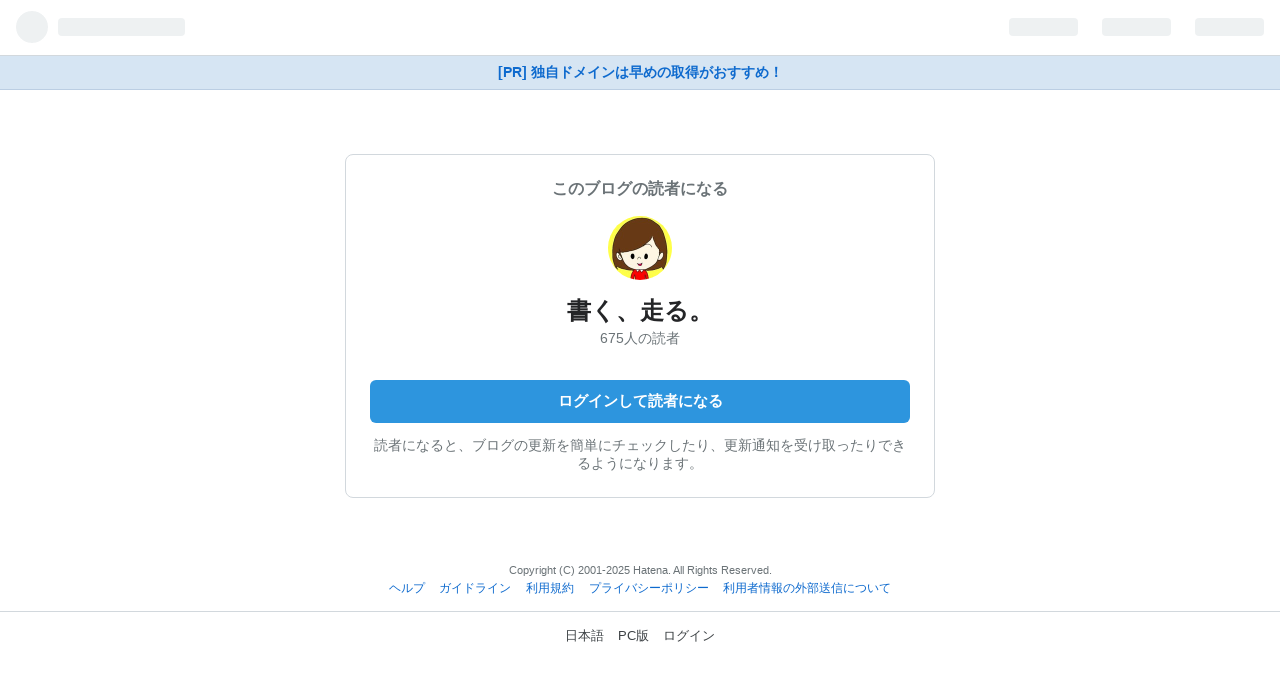

--- FILE ---
content_type: text/css
request_url: https://cdn.blog.st-hatena.com/css/touch/admin-touch.css?version=d21bca494bf5a3534eb079c077c518
body_size: 27584
content:
/*! normalize.css v2.0.1 | MIT License | git.io/normalize */article,aside,details,figcaption,figure,footer,header,hgroup,nav,section,summary{display:block}audio,canvas,video{display:inline-block}audio:not([controls]){display:none;height:0}[hidden]{display:none}html{font-family:sans-serif;-webkit-text-size-adjust:100%;-ms-text-size-adjust:100%}body{margin:0}a:focus{outline:thin dotted}a:active,a:hover{outline:0}h1{font-size:2em}abbr[title]{border-bottom:1px dotted}b,strong{font-weight:700}dfn{font-style:italic}mark{background:#ff0;color:#000}code,kbd,pre,samp{font-family:monospace,serif;font-size:1em}pre{white-space:pre;white-space:pre-wrap;word-wrap:break-word}q{quotes:"“" "”" "‘" "’"}small{font-size:80%}sub,sup{font-size:75%;line-height:0;position:relative;vertical-align:baseline}sup{top:-.5em}sub{bottom:-.25em}img{border:0}svg:not(:root){overflow:hidden}figure{margin:0}fieldset{border:1px solid #c0c0c0;margin:0 2px;padding:.35em .625em .75em}legend{border:0;padding:0}button,input,select,textarea{font-family:inherit;font-size:100%;margin:0}button,input{line-height:normal}button,html input[type=button],input[type=reset],input[type=submit]{-webkit-appearance:button;cursor:pointer}button[disabled],input[disabled]{cursor:default}input[type=checkbox],input[type=radio]{box-sizing:border-box;padding:0}input[type=search]{-webkit-appearance:textfield;box-sizing:content-box}input[type=search]::-webkit-search-cancel-button,input[type=search]::-webkit-search-decoration{-webkit-appearance:none}button::-moz-focus-inner,input::-moz-focus-inner{border:0;padding:0}textarea{overflow:auto;vertical-align:top}table{border-collapse:collapse;border-spacing:0}@font-face{font-family:blogicon;src:url(/fonts/public/blogicon/blogicon-regular.woff?version=d21bca494bf5a3534eb079c077c518) format("woff"),url(/fonts/public/blogicon/blogicon-regular.otf?version=d21bca494bf5a3534eb079c077c518) format("opentype");font-weight:400;font-style:normal}[class*=blogicon-]{display:inline-block;font-family:blogicon;font-style:normal;font-weight:400;-webkit-font-smoothing:antialiased;-moz-osx-font-smoothing:grayscale}[class*=blogicon-].lg{font-size:1.33333333em;line-height:.75em;vertical-align:-10%}.blogicon-hatenablog:before{content:""}.blogicon-plus:before{content:""}.blogicon-minus:before{content:""}.blogicon-reorder:before{content:""}.blogicon-grid:before{content:""}.blogicon-chevron-left:before{content:""}.blogicon-chevron-right:before{content:""}.blogicon-chevron-up:before{content:""}.blogicon-chevron-down:before{content:""}.blogicon-external:before{content:""}.blogicon-plugin:before{content:""}.blogicon-member:before{content:""}.blogicon-account:before{content:""}.blogicon-design:before{content:""}.blogicon-cog:before{content:""}.blogicon-pages:before{content:""}.blogicon-edit:before{content:""}.blogicon-addstar:before{content:""}.blogicon-subscribe:before{content:""}.blogicon-entry:before{content:""}.blogicon-notify:before{content:""}.blogicon-private:before{content:""}.blogicon-user:before{content:""}.blogicon-home:before{content:""}.blogicon-setting:before{content:""}.blogicon-draft:before{content:""}.blogicon-search:before{content:""}.blogicon-analytics:before{content:""}.blogicon-help:before{content:""}.blogicon-comment:before{content:""}.blogicon-import:before{content:""}.blogicon-odai:before{content:""}.blogicon-truck:before{content:""}.blogicon-group:before{content:""}.blogicon-folder:before{content:""}.blogicon-add:before{content:""}.blogicon-pen:before{content:""}.blogicon-close:before{content:""}.blogicon-trash:before{content:""}.blogicon-bookmark:before{content:""}.blogicon-redirect:before{content:""}.blogicon-check:before{content:""}.blogicon-crop:before{content:""}.blogicon-repeat:before{content:""}.blogicon-logout:before{content:""}.blogicon-star:before{content:""}.blogicon-star-o:before{content:""}.blogicon-pro:before{content:""}.blogicon-myblog:before{content:""}.blogicon-recent:before{content:""}.blogicon-info:before{content:""}.blogicon-good:before{content:""}.blogicon-amazon:before{content:""}.blogicon-twitter:before{content:""}.blogicon-facebook:before{content:""}.blogicon-share:before{content:""}.blogicon-code:before{content:""}.blogicon-list:before{content:""}.blogicon-calendar:before{content:""}.blogicon-bracket:before{content:""}.blogicon-photo:before{content:""}.blogicon-color:before{content:""}.blogicon-public:before{content:""}.blogicon-realtime-preview:before{content:""}.blogicon-warning:before{content:""}.blogicon-link:before{content:""}.blogicon-time:before{content:""}.blogicon-markdown:before{content:""}.blogicon-evernote:before{content:""}.blogicon-music:before{content:""}.blogicon-niconico:before{content:""}.blogicon-heart:before{content:""}.blogicon-heart-alt:before{content:""}.blogicon-tag:before{content:""}.blogicon-mail:before{content:""}.blogicon-help-alt:before{content:""}.blogicon-sushi:before{content:""}.blogicon-rss:before{content:""}.blogicon-smartphone:before{content:""}.blogicon-laptop:before{content:""}.blogicon-mixi:before{content:""}.blogicon-haiku:before{content:""}.blogicon-amp:before{content:""}.blogicon-quote:before{content:""}.blogicon-toggle-on:before{content:""}.blogicon-toggle-off:before{content:""}.blogicon-odaislot:before{content:""}.blogicon-grid-3x3:before{content:""}.blogicon-grid-vertical:before{content:""}.blogicon-pinned:before{content:""}[class*=blogicon-editor-]{color:#9aa5ab}.blogicon-editor-unorderedlist:before{content:""}.blogicon-editor-orderedlist:before{content:""}.blogicon-editor-link:before{content:""}.blogicon-editor-seemore:before{content:""}.blogicon-editor-blockquote:before{content:""}.blogicon-editor-footnote:before{content:""}.blogicon-editor-toolbar-show:before{content:""}.blogicon-editor-toolbar-hide:before{content:""}.blogicon-editor-bold:before{content:""}.blogicon-editor-italic:before{content:""}.blogicon-editor-strike:before{content:""}.blogicon-editor-underline:before{content:""}.blogicon-editor-fontsize:before{content:""}.blogicon-editor-color:before{content:""}.blogicon-editor-insert-toc:before{content:""}.blogicon-fotolife:before{content:""}.blogicon-curation-bar-toggle:before{content:""}.blogicon-paint:before{content:""}.blogicon-gourmet:before{content:""}.blogicon-flickr:before{content:""}.blogicon-gist:before{content:""}.blogicon-pixiv:before{content:""}.blogicon-miil:before{content:""}.blogicon-youtube:before{content:""}.blogicon-instagram:before{content:""}.blogicon-google-photos:before{content:""}.blogicon-others:before{content:""}.blogicon-rakuten:before{content:""}.blogicon-breadcrumb:before{content:""}.blogicon-profilecard:before{content:""}.blogicon-snippet:before{content:""}.blogicon-dazn:before{content:""}svg.blogicon{fill:currentColor}.modal-window-background{position:fixed;left:0;top:0;width:100%;height:100%;background-color:#000;z-index:9998;-moz-opacity:.5;opacity:.5;-khtml-opacity:.5;-webkit-opacity:.5;filter:alpha(opacity=50)}a.open-pro-modal{visibility:hidden}.pro-modal-container{position:fixed;width:500px;height:250px;z-index:9999;background-color:#fff}.favicon{margin-right:.3em;vertical-align:text-top}.badge-type-pro{display:inline-block;width:32px;height:16px;vertical-align:middle;overflow:hidden;color:transparent;background-repeat:no-repeat;background-position:center;margin-left:.3em;margin-right:.3em;position:relative;top:-.15em;background-image:url(/images/common/badge-type-pro.svg?version=d21bca494bf5a3534eb079c077c518)}.badge-type-npo{display:inline-block;width:32px;height:16px;vertical-align:middle;overflow:hidden;color:transparent;background-repeat:no-repeat;background-position:center;margin-left:.3em;margin-right:.3em;position:relative;top:-.15em;background-image:url(/images/common/badge-type-npo.svg?version=d21bca494bf5a3534eb079c077c518)}.badge-type-library{display:inline-block;width:32px;height:16px;vertical-align:middle;overflow:hidden;color:transparent;background-repeat:no-repeat;background-position:center;margin-left:.3em;margin-right:.3em;position:relative;top:-.15em;background-image:url(/images/common/badge-type-library.svg?version=d21bca494bf5a3534eb079c077c518);width:54px}.badge-type-oss{display:inline-block;width:32px;height:16px;vertical-align:middle;overflow:hidden;color:transparent;background-repeat:no-repeat;background-position:center;margin-left:.3em;margin-right:.3em;position:relative;top:-.15em;background-image:url(/images/common/badge-type-oss.svg?version=d21bca494bf5a3534eb079c077c518)}.badge-type-education{display:inline-block;width:32px;height:16px;vertical-align:middle;overflow:hidden;color:transparent;background-repeat:no-repeat;background-position:center;margin-left:.3em;margin-right:.3em;position:relative;top:-.15em;background-image:url(/images/common/badge-type-education.svg?version=d21bca494bf5a3534eb079c077c518);width:66px}.badge-type-sponsored{display:inline-block;width:32px;height:16px;vertical-align:middle;overflow:hidden;color:transparent;background-repeat:no-repeat;background-position:center;margin-left:.3em;margin-right:.3em;position:relative;top:-.15em;background-image:url(/images/common/badge-type-sponsored.svg?version=d21bca494bf5a3534eb079c077c518);width:70px}.badge-type-allabout-guide{display:inline-block;width:32px;height:16px;vertical-align:middle;overflow:hidden;color:transparent;background-repeat:no-repeat;background-position:center;margin-left:.3em;margin-right:.3em;position:relative;top:-.15em;background-image:url(/images/common/badge-type-allabout.svg?version=d21bca494bf5a3534eb079c077c518);width:52px}.badge-type-devblog{display:inline-block;width:32px;height:16px;vertical-align:middle;overflow:hidden;color:transparent;background-repeat:no-repeat;background-position:center;margin-left:.3em;margin-right:.3em;position:relative;top:-.15em;background-image:url(/images/common/badge-type-devblog.svg?version=d21bca494bf5a3534eb079c077c518);width:58px}.badge-type-business{display:inline-block;width:32px;height:16px;vertical-align:middle;overflow:hidden;color:transparent;background-repeat:no-repeat;background-position:center;margin-left:.3em;margin-right:.3em;position:relative;top:-.15em;background-image:url(/images/common/badge-type-business.svg?version=d21bca494bf5a3534eb079c077c518);width:58px}[class^=mini-badge-type]{display:none}.mini-badge-type-pro{display:inline-block;width:24px;height:12px;vertical-align:middle;overflow:hidden;color:transparent;background-repeat:no-repeat;background-position:center;position:relative;top:-.15em;background-image:url(/images/common/mini-badge-type-pro.svg?version=d21bca494bf5a3534eb079c077c518)}.clearfix{display:block;*zoom: 1}.clearfix:after{display:block;visibility:hidden;font-size:0;height:0;clear:both;content:"."}.inline-block{display:inline-block;*display: inline;*zoom: 1}.ellipsis{white-space:nowrap;-webkit-text-overflow:ellipsis;text-overflow:ellipsis;overflow:hidden}.font-default{font-family:Helvetica Neue,Helvetica,Arial,ヒラギノ角ゴ Pro W3,Hiragino Kaku Gothic Pro,メイリオ,Meiryo,ＭＳ Ｐゴシック,MS PGothic,sans-serif}.border-box{-ms-box-sizing:border-box;box-sizing:border-box}.center{text-align:center;margin-left:auto;margin-right:auto}.left{float:left}.right{float:right}.nofloat{float:none}.clear{clear:both}.block{display:block}.inline{display:inline}.nodisplay{display:none}.relative{position:relative}.absolute{position:absolute}.static{position:static}.fixed{position:fixed}.margin0{margin:0!important}.padding0{padding:0!important}.bold{font-weight:700}.normal{font-weight:400;font-style:normal}.thin{font-weight:300}.italic{font-style:italic}.nodeco{text-decoration:none}.underline{text-decoration:underline}.nolist{list-style-type:none}.disc{list-style-type:disc}.circle{list-style-type:circle}.textleft{text-align:left}.textright{text-align:right}.btn{display:inline-block;padding:8px 16px;margin-bottom:0;line-height:1.45;color:#242527!important;background-color:#19304633;text-align:center;vertical-align:middle;border:0;border-radius:6px;cursor:pointer;font-size:14px;text-decoration:none;font-weight:700;-webkit-appearance:none;transition:background-color .2s}.btn:hover{background-color:#1930464d;text-decoration:none!important}.btn:hover[disabled],.btn:hover.disabled{background-color:#19304633}.btn [class*=blogicon-]{position:relative;top:1px}.btn:focus{outline:none;box-shadow:0 0 0 .2em #2d95de66}input.btn{margin-top:0}.btn-blue,.btn-primary{color:#fff!important;background-color:#2d95de}.btn-blue:hover,.btn-primary:hover{background-color:#1f80c3}.btn-blue:hover[disabled],.btn-primary:hover[disabled],.btn-blue:hover.disabled,.btn-primary:hover.disabled{background-color:#2d95de}.btn-blue [class*=blogicon-],.btn-primary [class*=blogicon-]{color:#fff}.btn-danger{color:#d41313!important}.btn-danger:hover{background-color:#d41313;color:#fff!important}.btn-danger:hover[disabled],.btn-danger:hover.disabled{background-color:#19304633;color:#d41313!important}.btn-register{color:#fff!important;background-color:#25ab5d}.btn-register:hover{background-color:#1e894b}.btn-register:hover[disabled],.btn-register:hover.disabled{background-color:#25ab5d}.btn-register [class*=blogicon-]{color:#fff}.btn-dark{color:#fff!important;background-color:#242527}.btn-dark:hover{background-color:#4e5355}.btn-dark:hover[disabled],.btn-dark:hover.disabled{background-color:#242527}.btn-dark [class*=blogicon-]{color:#fff}.btn-pro{color:#fff!important;background-color:#3d4245}.btn-pro:hover{background-color:#2a2d2f}.btn-pro:hover[disabled],.btn-pro:hover.disabled{background-color:#3d4245}.btn-pro [class*=blogicon-]{color:#fff}.btn-link{color:#0e6ace!important;background-color:transparent;font-weight:400}.btn-link:hover{background-color:#19304633;color:#0e6ace!important}.btn-link:hover[disabled],.btn-link:hover.disabled{background-color:transparent}.btn-link.btn-large{font-weight:400}.btn-ghost{background:transparent;border:1px solid #d2d8dd;border-radius:.3em;font-weight:400;padding:.5em 1em;line-height:1.5}.btn-ghost:hover{background:transparent}.btn-ghost.btn-large{border-width:2px;font-weight:700;font-size:15px;padding:.8em 1.6em;border-radius:.4em}.btn-ghost-wh{color:#fff!important;border-color:#fff}.btn-ghost-wh:hover{border-color:transparent;background-color:#fff;color:#3d4245!important}.btn-ghost-default{border-color:#bbc4cb}.btn-ghost-default:hover{border-color:#1f80c3;color:#1f80c3!important}.btn-ghost-primary{color:#2d95de!important;border-color:#2d95de}.btn-ghost-primary:hover{border-color:transparent;background-color:#2d95de;color:#fff!important}.btn-ghost-register{color:#25ab5d!important;border-color:#25ab5d}.btn-ghost-register:hover{border-color:transparent;background-color:#25ab5d;color:#fff!important}.btn-ghost-pro{color:#3d4245!important;border-color:#3d4245}.btn-ghost-pro:hover{border-color:transparent;background-color:#3d4245;color:#fff!important}.btn-small{padding:5px 12px!important;font-size:12px!important;line-height:1.5}.btn-large{padding:12px 20px;font-size:15px;line-height:normal;font-weight:700}.btn-full{display:block;width:100%;box-sizing:border-box}.btn-full+.btn-full{margin-top:8px}.btn[disabled],.btn[disabled]:hover,.btn.disabled,.btn.disabled:hover{opacity:.4;cursor:default;white-space:nowrap}.btn-group{display:inline-flex}.btn-group .btn{position:relative;margin-left:-1px;border-radius:0}.btn-group .btn:first-child{margin-left:0;border-top-left-radius:4px;border-bottom-left-radius:4px}.btn-group .btn:last-child{border-top-right-radius:4px;border-bottom-right-radius:4px}.btn-group .btn:hover,.btn-group .btn:focus,.btn-group .btn:active,.btn-group .btn.active{z-index:2}.btn-group .dropdown-toggle{border-top-right-radius:4px;border-bottom-right-radius:4px}.btn-group .dropdown-toggle:active,.btn-group.open .dropdown-toggle{outline:0}.dropdown-toggle{background:#19304633 url(/images/header/dropdown-gray.gif?version=d21bca494bf5a3534eb079c077c518) right 4px top 50% no-repeat;cursor:pointer;padding-right:24px}button.btn{margin-top:0}button.btn:focus{outline:0}.btn.btn-tw{color:#fff!important;background-color:#000}.btn.btn-tw i{color:#fff!important}.btn.btn-tw:hover{background-color:#292929}.btn.btn-fb{color:#fff!important;background-color:#3b5998}.btn.btn-fb i{color:#fff!important}.btn.btn-fb:hover{background-color:#30487b}.btn-table{display:table;width:100%;table-layout:fixed;margin-bottom:20px}.btn-table .btn-table-cell{display:table-cell;padding-right:5px}.btn-table .btn-table-cell:last-child{padding-right:0}.btn-table .btn-table-cell-ellipsis{width:4em}.btn-table .btn{width:100%;box-sizing:border-box;padding:.8em 0;font-size:100%}.btn-copy{width:36px;height:36px;border:none;background:transparent}.btn-copy .blogicon{fill:#6b7377;width:18px;height:18px}.badge{display:inline-block;font-size:11px;padding:2px 4px;font-weight:400;line-height:1.4;color:#fff;background:#6b7377;white-space:nowrap;border-radius:4px;vertical-align:middle}.badge a{color:inherit!important}.badge a:hover{text-decoration:none}.badge-default{color:#242527;background:#19304633}.badge-info,.badge-official{background-color:#2d95de}.label-important,.badge-important{background-color:#b94a48}.label-important[href],.badge-important[href]{background-color:#953b39}.label-warning,.badge-warning{background-color:#f89406}.label-warning[href],.badge-warning[href]{background-color:#c67605}.label-failed,.badge-failed{background-color:#e04a45}.label-success,.badge-success{background-color:#25ab5d}.label-success[href],.badge-success[href]{background-color:#356635}.label-inverse,.badge-inverse{background-color:#333}.label-inverse[href],.badge-inverse[href]{background-color:#1a1a1a}.label-light,.badge-light{background-color:#fff;color:#242527}.badge-new{background:#f45b50;border-radius:30px}.badge-new-secondary{background:#ffe5e5;color:#f45b50;border-radius:30px}.badge-corporation{background:#d6e5f3;color:#003368}.l-container{width:960px;margin-left:auto;margin-right:auto}@media (max-width: 1024px){.l-container{width:720px}}@media (max-width: 767px){.l-container{width:auto;margin-left:10px;margin-right:10px}}.l-row{margin-left:-15px;margin-right:-15px;display:block;*zoom: 1}.l-row:after{display:block;visibility:hidden;font-size:0;height:0;clear:both;content:"."}@media (max-width: 767px){.l-row{margin-left:0;margin-right:0}}[class*=l-span]{float:left;padding-right:15px;padding-left:15px;min-height:1px;box-sizing:border-box}@media (max-width: 767px){[class*=l-span]{float:none;padding:0;width:auto!important;margin-bottom:1em}}.l-span1{width:8.33333333%}.l-span2{width:16.66666667%}.l-span3{width:25%}.l-span4{width:33.33333333%}.l-span5{width:41.66666667%}.l-span6{width:50%}.l-span7{width:58.33333333%}.l-span8{width:66.66666667%}.l-span9{width:75%}.l-span10{width:83.33333333%}.l-span11{width:91.66666667%}.message-box{line-height:1.5;font-size:14px;color:#3d4245;padding:16px 16px 16px 40px;margin:1em 0;min-height:1em;background:#fff url(/images/admin/message/message-info.svg?version=d21bca494bf5a3534eb079c077c518) no-repeat 14px 1.15em;background-size:20px 20px;border-radius:6px;background-image:url(/images/admin/message/message-success.svg?version=d21bca494bf5a3534eb079c077c518);background-color:#e3eef7}.message-box h1,.message-box h2,.message-box h3,.message-box h4,.message-box h5{margin:0 0 4px;font-weight:700}.message-box>*:first-child{margin-top:-2px}.message-box h1{font-size:1.5em}.message-box h2{font-size:1.3em}.message-box h3{font-size:1.1em}.message-box h4{font-size:1em}.message-box p{margin-bottom:4px}.message-box p:last-child{margin-bottom:0!important}.message-box ul{margin:1em 0 0;padding-left:1.5em}.message-box ul li{list-style-type:unset}.message-box ul li>ul{margin-top:0}.message-box ul li+li{margin-top:.25em}.message-box .alert-box-action{color:#0e6ace;text-decoration:none}.message-box .alert-box-action:hover{text-decoration:underline}.alert-box{line-height:1.5;font-size:14px;color:#3d4245;padding:16px 16px 16px 40px;margin:1em 0;min-height:1em;background:#fff url(/images/admin/message/message-info.svg?version=d21bca494bf5a3534eb079c077c518) no-repeat 14px 1.15em;background-size:20px 20px;border-radius:6px;background-image:url(/images/admin/message/message-alert.svg?version=d21bca494bf5a3534eb079c077c518);background-color:#fdf6db}.alert-box h1,.alert-box h2,.alert-box h3,.alert-box h4,.alert-box h5{margin:0 0 4px;font-weight:700}.alert-box>*:first-child{margin-top:-2px}.alert-box h1{font-size:1.5em}.alert-box h2{font-size:1.3em}.alert-box h3{font-size:1.1em}.alert-box h4{font-size:1em}.alert-box p{margin-bottom:4px}.alert-box p:last-child{margin-bottom:0!important}.alert-box ul{margin:1em 0 0;padding-left:1.5em}.alert-box ul li{list-style-type:unset}.alert-box ul li>ul{margin-top:0}.alert-box ul li+li{margin-top:.25em}.alert-box .alert-box-action{color:#0e6ace;text-decoration:none}.alert-box .alert-box-action:hover{text-decoration:underline}.error-box{line-height:1.5;font-size:14px;color:#3d4245;padding:16px 16px 16px 40px;margin:1em 0;min-height:1em;background:#fff url(/images/admin/message/message-info.svg?version=d21bca494bf5a3534eb079c077c518) no-repeat 14px 1.15em;background-size:20px 20px;border-radius:6px;border-left-color:#d41313;background-image:url(/images/admin/message/message-error.svg?version=d21bca494bf5a3534eb079c077c518)}.error-box h1,.error-box h2,.error-box h3,.error-box h4,.error-box h5{margin:0 0 4px;font-weight:700}.error-box>*:first-child{margin-top:-2px}.error-box h1{font-size:1.5em}.error-box h2{font-size:1.3em}.error-box h3{font-size:1.1em}.error-box h4{font-size:1em}.error-box p{margin-bottom:4px}.error-box p:last-child{margin-bottom:0!important}.error-box ul{margin:1em 0 0;padding-left:1.5em}.error-box ul li{list-style-type:unset}.error-box ul li>ul{margin-top:0}.error-box ul li+li{margin-top:.25em}.error-box .alert-box-action{color:#0e6ace;text-decoration:none}.error-box .alert-box-action:hover{text-decoration:underline}.message-info{border:1px solid #d2d8dd;line-height:1.5;font-size:14px;color:#3d4245;padding:16px 16px 16px 40px;margin:1em 0;min-height:1em;background:#fff url(/images/admin/message/message-info.svg?version=d21bca494bf5a3534eb079c077c518) no-repeat 14px 1.15em;background-size:20px 20px;border-radius:6px;border-left-color:#8e9fa3}.message-info h1,.message-info h2,.message-info h3,.message-info h4,.message-info h5{margin:0 0 4px;font-weight:700}.message-info>*:first-child{margin-top:-2px}.message-info h1{font-size:1.5em}.message-info h2{font-size:1.3em}.message-info h3{font-size:1.1em}.message-info h4{font-size:1em}.message-info p{margin-bottom:4px}.message-info p:last-child{margin-bottom:0!important}.message-info ul{margin:1em 0 0;padding-left:1.5em}.message-info ul li{list-style-type:unset}.message-info ul li>ul{margin-top:0}.message-info ul li+li{margin-top:.25em}.message-info .alert-box-action{color:#0e6ace;text-decoration:none}.message-info .alert-box-action:hover{text-decoration:underline}.nav-tabs{margin:0;padding:0;display:flex;overflow-x:auto;overflow-y:hidden;box-shadow:inset 0 -1px #b5bfc7}.nav-tabs.has-padding-lr{padding-left:16px;padding-right:16px}.nav-tabs.has-margin-b{margin-bottom:24px}.nav-tabs>li{list-style:none;font-size:14px}.nav-tabs>li button{-webkit-appearance:none;-moz-appearance:none;appearance:none;margin:0;border:none;background-color:transparent;font:inherit}.nav-tabs>li a,.nav-tabs>li button{display:inline-block;padding:12px 16px;color:#6b7377;font-weight:700;white-space:nowrap;text-decoration:none}.nav-tabs>li a:hover,.nav-tabs>li button:hover{color:#242527;text-decoration:none}.nav-tabs>li.current-tab>a,.nav-tabs>li.current-tab>button,.nav-tabs>li.ui-tabs-active>a,.nav-tabs>li.ui-tabs-active>button{font-weight:700;color:#242527;box-shadow:inset 0 -3px #2d95de}.container{margin-left:16px;margin-right:16px}body{background:#fff;margin:0;color:#3d4245;font-size:90%}a{color:#0e6ace;text-decoration:none}.section{padding:24px 0}.section h2{font-size:22px;margin:0 16px 1rem;color:#242527}.section .heading{font-size:130%;margin:1em 8px;text-align:center}.admin-section{margin-bottom:48px}.content{padding:0 16px}.content-box{background:#fff;border-top:1px solid #d2d8dd;border-bottom:1px solid #d2d8dd}.meta{font-size:12px;color:#6b7377}.section-notice{background-color:#fff;margin:10px 8px;padding:10px}.section-notice h3{font-size:100%;margin:0 0 .5em}.touch-list{margin:0;padding:0;list-style-type:none;background-color:#fff;border-top:1px solid #d2d8dd}.touch-list li{border-bottom:1px solid #d2d8dd;position:relative;line-height:1.5;padding:12px 16px;display:block;*zoom: 1;word-wrap:break-word}.touch-list li:after{display:block;visibility:hidden;font-size:0;height:0;clear:both;content:"."}.touch-list a{color:#3d4245}.touch-list .touch-list-title{margin:0 0 .5em}.touch-list .touch-list-title img{vertical-align:middle}.touch-item-list{margin:0;padding:0;list-style-type:none;background-color:#fff;border-top:1px solid #d2d8dd}.touch-item-list a{color:#3d4245}.touch-item-list li{border-bottom:1px solid #d2d8dd;position:relative;line-height:1.3;word-wrap:break-word}.touch-item-list li>a{padding:12px 16px;display:block;*zoom: 1}.touch-item-list li>a:after{display:block;visibility:hidden;font-size:0;height:0;clear:both;content:"."}.touch-item-list .thumb{position:relative;float:left;margin-right:8px;border:1px solid rgba(0,0,0,.1)}.touch-item-list .thumb img{display:block}.touch-item-list.arrow li>a,.touch-item-list.arrow-down li>a{padding:12px 32px 12px 16px;line-height:1}.touch-item-list.arrow li:before{display:block;content:"";position:absolute;transform:rotate(45deg);top:50%;right:12px;width:10px;height:10px;margin-top:-5px;background:#d5d5d5}.touch-item-list.arrow li:after{display:block;content:"";position:absolute;transform:rotate(45deg);top:50%;right:16px;width:10px;height:10px;margin-top:-5px;background:#fff}.touch-item-list .touch-item-link{display:flex;align-items:center;gap:.2em}.touch-item-list .touch-item-link svg{width:20px;height:20px;fill:#007aff}.touch-item-list.arrow-down li:before{display:block;content:"";position:absolute;transform:rotate(45deg);top:45%;right:10px;width:10px;height:10px;margin-top:-5px;background:#d5d5d5}.touch-item-list.arrow-down li:after{display:block;content:"";position:absolute;transform:rotate(45deg);top:35%;right:10px;width:10px;height:10px;margin-top:-5px;background:#fff}.touch-item-list .profile-image{float:left;margin-right:8px;width:40px;height:40px;border-radius:4px}.touch-item-list .more{text-align:center;padding:0;min-height:auto;min-height:0}.touch-item-list .more a{margin:0;padding-right:0}.navbar{margin:0;padding:0 1em;display:block;*zoom: 1}.navbar:after{display:block;visibility:hidden;font-size:0;height:0;clear:both;content:"."}.navbar li{list-style:none;float:left}.navbar li a{display:inline-block;padding:0 10px;line-height:44px;color:#6b7377!important;font-weight:700}.navbar li.active a,.navbar li.ui-tabs-active a{color:#2d95de!important;position:relative;box-shadow:inset 0 -3px #2d95de}.ui-tabs .ui-tabs-hide{display:none}input[type=text],input[type=url],input[type=mail],textarea{width:100%;box-sizing:border-box;border-radius:6px;border:1px solid #d2d8dd;padding:5px}input[type=text].width-inherit,input[type=url].width-inherit,input[type=mail].width-inherit,textarea.width-inherit{width:inherit}.table{width:100%;color:#3d4245;line-height:1.5;margin-bottom:10px;border-collapse:collapse}.table tr,.table th,.table td{padding:10px}.table th,.table td{border-style:solid;border-color:#d2d8dd;border-width:1px 0}.table th{text-align:left;width:30%;vertical-align:middle}.table td.submit{border-color:transparent!important;padding:8px 0!important}.table td.submit input{display:inline-block;padding:8px 16px;margin-bottom:0;line-height:1.45;color:#242527!important;background-color:#19304633;text-align:center;vertical-align:middle;border:0;border-radius:6px;cursor:pointer;font-size:14px;text-decoration:none;font-weight:700;-webkit-appearance:none;transition:background-color .2s}.table td.submit input:hover{background-color:#1930464d;text-decoration:none!important}.table td.submit input:hover[disabled],.table td.submit input:hover.disabled{background-color:#19304633}.table td.submit input [class*=blogicon-]{position:relative;top:1px}.table td.submit input:focus{outline:none;box-shadow:0 0 0 .2em #2d95de66}.table .div-in-td{margin-bottom:10px;padding-bottom:10px;border-bottom:1px solid #d2d8dd}.table td p,.table th p{font-size:12px;color:#888;line-height:18px;margin:5px 0}.table td.bold{width:20%}.table tr.border-top-none,.table th.border-top-none,.table td.border-top-none{border-top:none!important}.table .text-bigger{font-size:110%}.table .text-bold{font-weight:700}.table img{vertical-align:middle}.table ul{margin:1em 0;padding-left:1.5em}.table ul li{list-style-type:disc}.table ul ul li{list-style-type:circle}.table ul ul{margin:0}.table td.profile-image img{vertical-align:baseline}.table ul.radioform li{margin:10px 0}.table span.radio,.table label.radio{font-weight:700;font-size:14px;margin-right:10px;margin-left:2px}.table .draft{font-size:80%;font-style:italic;color:#ff7e45}.table.middle th,.table.middle td{vertical-align:middle}.table tr.disabled th,.table tr.disabled td{-moz-opacity:.5;opacity:.5;-khtml-opacity:.5;-webkit-opacity:.5;filter:alpha(opacity=50)}table.table-2column{width:49%}table.table-2column th{width:150px}input[disabled]+label{-moz-opacity:.4;opacity:.4;-khtml-opacity:.4;-webkit-opacity:.4;filter:alpha(opacity=40)}hr.soften{height:1px;margin:70px 0;background-image:-o-linear-gradient(left,rgba(0,0,0,0),rgba(0,0,0,.1),rgba(0,0,0,0));border:0}.alert{padding:8px 10px;margin-bottom:10px;background-color:#fcf8e3;border:1px solid #fbeed5;border-radius:4px}.alert,.alert h4{color:#c09853}.alert h4{margin:0}.alert .close{position:relative;top:-2px;right:-21px;line-height:20px}.alert-success{color:#468847;background-color:#dff0d8;border-color:#d6e9c6}.alert-success h4{color:#468847}.alert-danger,.alert-error{color:#b94a48;background-color:#f2dede;border-color:#eed3d7}.alert-danger h4,.alert-error h4{color:#b94a48}.alert-info{color:#3a87ad;background-color:#d9edf7;border-color:#bce8f1}.alert-info h4{color:#3a87ad}.admin-notice{padding:1rem;border-radius:8px;border:1px solid #d2d8dd}.admin-notice>*:first-child{margin-top:0}.admin-notice ul{margin:0;padding-left:1.5em}.admin-notice li:not(:first-child){margin-top:.5em}.page-topic-show{font-family:-apple-system,BlinkMacSystemFont,Segoe UI,Helvetica,Arial,sans-serif;background:#f5f5f5}.page-topic-show #globalheader-container{background:#fff;border-bottom:1px solid #d2d8dd;height:44px;overflow:hidden}.page-topic-show #globalheader-container #globalheader{width:100%}.page-topic-show h1{font-size:120%;padding:0 8px;margin:10px 0 5px;font-weight:700}.page-topic-show h2{font-size:100%;padding:0 8px;margin:10px 0 5px;font-weight:700}.page-topic-show .description{padding:0 8px;color:#6b7377;font-size:80%}.page-topic-show .description h3,.page-topic-show .description p{margin:0;display:inline}.page-topic-show .description ul{margin:0;padding:0;list-style:none;font-size:100%}.page-topic-show .description .read-more{display:block;margin:3px 0;text-align:right}.page-topic-show .description .no-description{display:block;margin:0 0 10px}.page-topic-show .other-topics{margin:30px 0 0}.page-topic-show .topic-title{font-weight:700;margin:0 0 7px;font-size:110%}.page-topic-show .other-topic-discription{color:#6b7377}.page-topic-show .other-topic-discription p{margin:0;font-size:90%;display:inline}.page-topic-show .topic-details{margin:8px 0 0;color:#afafaf;font-weight:700;font-size:90%}.page-topic-show .more{text-align:center;width:100%;box-sizing:border-box}.page-topic-show .post-entry{padding:0 8px}.page-topic-show .btn{margin:10px 0 0;font-weight:700;font-size:100%}.page-topic-show .ad{width:300px;height:250px;margin:0 auto}.page-topic-show .share-btn{list-style:none;overflow:hidden;padding:0 8px}.page-topic-show .share-btn li{float:left;margin:0 10px 0 0}.page-topic-show .share-btn li:last-child{margin:0}.page-topic-show .share-btn .fb-btn{width:70px}.page-topic-index{font-family:-apple-system,BlinkMacSystemFont,Segoe UI,Helvetica,Arial,sans-serif;background:#f5f5f5}.page-topic-index #globalheader-container{background:#fff;border-bottom:1px solid #d2d8dd;height:44px;overflow:hidden}.page-topic-index #globalheader-container #globalheader{width:100%}.page-topic-index h2{margin:10px 8px 0;font-size:85%;color:#333}.page-topic-index #main{margin:5px 0 0}.page-topic-index .topic-box{padding:0 0 20px}.page-topic-index .topic-header{padding:5px 8px;overflow:hidden}.page-topic-index .topic-month{color:#6b7377;vertical-align:middle;margin:2px 0 0;display:block;font-size:90%;line-height:1.2}.page-topic-index .topic-title{font-weight:700;vertical-align:middle;font-size:120%}.page-topic-index .topic-title:before{content:"»";padding:0 4px 0 0}.page-topic-index ul.touch-item-list .item{padding:0 0 0 22px}.page-topic-index ul.touch-item-list .favicon{position:absolute;top:12px}.page-topic-index .btn-wrapper{margin:-5px 8px 30px}.page-topic-index .topic-next-page{font-size:90%}.touch-item-list .touch-item-list-entry .title{font-weight:700;padding:0}.touch-item-list .has-thumb .touch-item-list-link{display:table;width:100%;padding:0}.touch-item-list .has-thumb .touch-item-list-entry{padding:12px 8px;line-height:1.4em;display:table-cell;vertical-align:top}.touch-item-list .has-thumb .list-thumb{display:table-cell;vertical-align:top;float:none}.touch-item-list .list-thumb{width:90px;height:100%;float:right;margin-left:8px;background-size:cover;display:table-cell}.touch-item-list .text{word-wrap:break-word;padding:10px 12px 8px;font-weight:700}.touch-item-list .text .title{height:54px;overflow:hidden;margin-bottom:10px}.touch-item-list .text .body{height:80px;overflow:hidden;font-size:14px;line-height:1.45em;color:#6b7377;font-weight:400}.share-topic{text-align:center}.entries-list{list-style:none;margin:0;padding:0}.entries-list-list{border-bottom:1px solid #d2d8dd;padding:16px;word-wrap:break-word}.entries-list-item-link{display:block}.entries-list-item{position:relative;min-height:80px}.entries-list-item-title{color:#242527;font-weight:700;margin:0 0 8px;font-size:15px;line-height:1.25;display:-webkit-box;-webkit-line-clamp:4;-webkit-box-orient:vertical;overflow:hidden}.entries-list-item-body{font-size:13px;color:#6b7377;line-height:1.5;margin:0;display:-webkit-box;-webkit-line-clamp:3;-webkit-box-orient:vertical;overflow:hidden}.entries-list-item-thumb{display:block;float:right;width:120px;height:80px;border-radius:4px;margin-left:8px;margin-bottom:8px;object-fit:cover;border:1px solid rgba(0,0,0,.08);box-sizing:border-box}.entries-list-item-meta{font-size:13px;color:#6b7377;margin-top:4px;display:flex;align-items:center}.entries-list-item-meta+*{margin-right:.5em}.entries-list-item-action{display:flex;justify-content:flex-end;margin-top:12px}.entries-list-item-action a{color:#6b7377}.entries-list-item-action a+a{margin-left:32px}.entries-list-item-noentry{padding:32px 16px;text-align:center}#globalheader-container{position:relative;height:37px;width:100%;z-index:9997}.globalheader-ng-enabled #globalheader-container{position:relative;box-shadow:inset 0 -1px #d2d8dd;height:56px;background:#fff}#globalheader-container.globalheader-container-touch,#globalheader-container.globalheader-container-touch #globalheader{height:56px}.globalheader-ng-enabled #globalheader-container:before{content:url(/images/globalheader/skeleton-logo.svg?version=d21bca494bf5a3534eb079c077c518);position:absolute;top:0;width:100%;height:100%;display:flex;align-items:center;justify-content:center;animation:skeleton-flash 1s linear infinite;transform:scale(.85)}@media (min-width: 768px){.globalheader-ng-enabled #globalheader-container:before{left:16px;width:initial;transform:initial}}.globalheader-ng-enabled #globalheader-container:after{content:url(/images/globalheader/skeleton-nav-touch.svg?version=d21bca494bf5a3534eb079c077c518);position:absolute;top:0;left:16px;height:100%;display:flex;align-items:center;animation:skeleton-flash 1s linear infinite}@media (min-width: 768px){.globalheader-ng-enabled #globalheader-container:after{content:url(/images/globalheader/skeleton-nav.svg?version=d21bca494bf5a3534eb079c077c518);left:initial;right:16px}}@keyframes skeleton-flash{0%,to{opacity:1}50%{opacity:.25}}.browsing-with-smartphone #globalheader-container,.browsing-with-smartphone #globalheader-container #globalheader{height:56px}.browsing-with-smartphone.globalheader-ng-enabled.globalheader-expanded #globalheader-container #globalheader{height:100vh}#globalheader{position:relative;z-index:99;width:100%;border:none;font-family:-apple-system,BlinkMacSystemFont,Segoe UI,Helvetica,Arial,sans-serif;height:37px}.globalheader-ng-enabled #globalheader{height:56px}.globalheader-ng-enabled.globalheader-expanded #globalheader{height:100vh}body.hide-global-header #globalheader-container{display:none}.globalheader-expanded{overflow-y:hidden}.hatena-globalheader-window{position:fixed;top:37px;right:100px;width:150px;height:315px;margin:0;padding:0;background:#fff;font-size:75%;z-index:9999;border:1px solid #d2d8dd;box-shadow:0 4px 16px #0003;border-radius:8px;box-sizing:border-box}.hatena-globalheader-window iframe{width:100%;height:100%}.hatena-globalheader-window.message{font-weight:700;font-size:100%;font-size:13px;line-height:30px;margin:0 0 20px;padding:5px 10px 5px 35px;border:1px solid #C6C3FF;background:#eff3ff url(/images/admin/check.png?version=d21bca494bf5a3534eb079c077c518) no-repeat 7px 7px;color:#454545}.hatena-globalheader-window.message a{color:#0e6ace}#notify-window{width:250px}#hatena-diary-dropdown-mymenu,#hatena-diary-dropdown-blogmenu,.hatena-diary-dropdown-myblogs{width:200px}#hatena-diary-feedback{position:fixed;padding:0;margin:0;top:37px;right:188px;border:1px solid #ccc;background:#fff;z-index:9999}#header-container #sp-suggest{background:#242527;padding:1em;text-align:center}#header-container #sp-suggest a{display:inline-block;color:#3d4245;background:#fff;padding:1em;border-radius:.5em;text-decoration:none}@media (min-width: 300px){#header-container #sp-suggest a{font-size:16px}}@media (min-width: 900px){#header-container #sp-suggest{padding:3em;text-align:center}#header-container #sp-suggest a{font-size:50px;padding:1em;border-radius:.5em}}.dashboard-header{display:flex;gap:16px;align-items:center;margin:16px 0}.dashboard-header .header-item{font-size:22px;margin:0;color:#6b7377;line-height:1.25;font-weight:700}.dashboard-header .header-item.selected{color:#242527}.dashboard-header .header-item a{color:inherit}.dashboard-header .header-item-notify a{display:flex;align-items:center;gap:3px}.dashboard-header .notify-count{display:none;background:#f45b50;color:#fff;box-sizing:border-box;min-width:18px;height:18px;line-height:18px;padding:0 4px;border-radius:18px;font-weight:400;font-size:13px;text-align:center}.nav-notify{margin-left:auto;position:relative}.nav-notify a{display:inline-flex;align-items:center;justify-content:center;width:44px;height:44px;border-radius:50%;background-color:#19304633;color:#3d4245}.nav-notify .icon-notification svg{display:block}.nav-notify .is-selected a{background-color:#2d95de;color:#fff}.tutorial-banners{display:grid;gap:16px}.tutorial-banners>a{display:flex;align-items:center;border-radius:8px;padding:16px}.tutorial-banners>a:hover{text-decoration:none}.tutorial-banners>a h3{font-size:18px;margin:0}.tutorial-banners>a p{font-size:14px;margin:4px 0 0}.tutorial-banners .tutorial-content{margin-right:12px}.tutorial-banners .tutorial-chevron{margin-left:auto}.tutorial-banners .tutorial-hints{color:#086f2b;background-color:#086f2b33}.tutorial-banners .tutorial-hints:hover{background-color:#086f2b4d}.tutorial-banners .tutorial-academy{color:#2e3192;background-color:#2e319233}.tutorial-banners .tutorial-academy:hover{background-color:#2e31924d}.tutorial-banners .tutorial-selling{color:#0a5bba;background-color:#0a5bba33}.tutorial-banners .tutorial-selling:hover{background-color:#0a5bba4d}.tutorial-banners .tutorial-monetizeGuide{color:#086f2b;background-color:#086f2b33}.tutorial-banners .tutorial-monetizeGuide:hover{background-color:#086f2b4d}.dashboard-information+.dashboard-information{margin-top:32px}.dashboard-information .dashboard-information-header{border-bottom:2px solid #d2d8dd;padding-bottom:8px;margin-bottom:16px}.dashboard-information .dashboard-information-header p{line-height:1.5;font-size:13px;color:#6b7377;margin-bottom:4px}.dashboard-information .dashboard-information-header .title{margin:0;line-height:1.25;font-size:18px}.dashboard-information .dashboard-information-header .title img{display:block;margin:8px 0 4px}.dashboard-information .dashboard-information-header .title a{color:inherit}.dashboard-information .dashboard-information-list{margin:0;padding:0;list-style:none}.dashboard-information .dashboard-information-item+.dashboard-information-item{margin-top:16px}.dashboard-information .dashboard-information-item .item-meta{margin-top:4px;line-height:1.25;font-size:12px}.dashboard-information .dashboard-information-item .item-entry-category{color:#db4c18}.dashboard-information .dashboard-information-item .item-wrapper{display:flex}.dashboard-information .dashboard-information-item .item-main{flex:1;min-width:0}.dashboard-information .dashboard-information-item .item-entry-thumb{margin-left:8px;width:100px;border-radius:4px}.dashboard-information .dashboard-information-item .item-entry-title{font-size:14px;line-height:1.5;font-weight:700;color:#3d4245;margin:0;display:-webkit-box;-webkit-line-clamp:3;-webkit-box-orient:vertical;overflow:hidden}.dashboard-information .dashboard-information-item .item-entry-title a{color:#3d4245}.dashboard-information .dashboard-information-item .item-time{display:inline-block;font-size:12px;line-height:1.25;color:#6b7377;margin-right:6px}.dashboard-information .dashboard-information-footer{margin-top:12px;text-align:center}.notifications-loading{display:flex;align-items:center}.notifications-loading .loading-spinner{width:16px;height:16px;margin-right:.5em}.notification-screenName{font-weight:700}.notification-item{display:flex;margin-bottom:24px}.notification-item .item-icon{margin-right:16px;min-height:40px}.notification-item .item-icon img{width:40px;height:40px;border-radius:50%}.notification-item .item-content{flex:1;color:#6b7377}.notification-item .item-content a{color:#242527}.notification-item .item-footer{margin-top:4px;font-size:12px;line-height:1.25}.notifications-star-yellow{color:#ffb400}.notifications-star-green{color:#00d300}.notifications-star-red{color:#ff003e}.notifications-star-blue{color:#00a1de}.notifications-star-purple{color:#b400c0}.notification-tips{padding:16px;background:#f0f2f5;border-radius:8px}.notification-tips .notification-tips-header{margin:0 0 16px;color:#242527;font-size:16px;line-height:1.25}.notification-tips p{margin:0}.notification-tips .notification-tips-action{margin-top:16px;display:flex;flex-direction:column}.notification-tips .notification-tips-action>a{flex:1}.notification-tips .notification-tips-action>a+a{margin-top:8px}.section-subscribe{margin:32px 5vw;padding:24px;border:1px solid #d2d8dd;border-radius:8px}@media (min-width: 768px){.section-subscribe{max-width:540px;margin:64px auto}}.subscribe-header{text-align:center;margin-bottom:32px}.subscribe-blog-icon{width:64px;height:64px;border-radius:64px;display:block;margin:auto}.subscribe-header-label{color:#6b7377;font-size:16px;font-weight:700;margin:0 0 1em}.subscribe-blog-title{font-size:24px;line-height:1.25;margin:16px 0 0}.subscribe-blog-title a{color:#242527}.subscribers-count{font-size:14px;color:#6b7377;margin:.25em 0 0}.subscribe-main{text-align:center}.subscribe-main .subscribe-action-label{font-size:14px;color:#6b7377;margin:1em 0 0}.subscribe-main .subscribe-done-message{margin:0 0 16px;font-size:14px}.subscribe-share{text-align:center;margin-top:32px}.subscribe-share .subscribe-share-title{margin:0 0 16px;font-size:14px}.subscribe-share .subscribe-share-btn{display:inline-block;padding:10px;border-radius:50%;background:#6b7377;margin:0 4px}.subscribe-share .subscribe-share-btn img{display:block;width:16px;height:16px}.subscribe-share .share-btn-tw img{width:14px;height:14px;padding:1px}.subscribed-list{margin:0;padding:0;list-style:none}.subscribed-list .subscribed-list-ad{margin-bottom:24px}.subscribed-list .subscribed-list-item{position:relative;white-space:normal;min-height:40px;padding:0 0 24px 60px;margin-bottom:24px;border-bottom:1px solid #d2d8dd}.subscribed-list .subscribed-list-icon{width:48px;height:48px;border-radius:48px;position:absolute;top:0;left:0}.subscribed-list .subscribed-list-header{color:#3d4245;display:flex;font-size:14px;margin-bottom:6px;line-height:1.25}.subscribed-list .entry-unit-blog-name{color:inherit;white-space:nowrap;text-overflow:ellipsis;overflow:hidden;margin-right:2px}.subscribed-list .subscribed-list-header-action{margin-left:auto}.subscribed-list .entry-unit-content{display:flex;flex-direction:column}@media (min-width: 992px){.subscribed-list .entry-unit-content{flex-direction:row}}.subscribed-list .entry-unit-content-main{flex:1;min-width:0}.subscribed-list .entry-unit-entry-title{color:#003368;font-weight:700;margin:0 0 8px;font-size:15px;line-height:1.25;display:-webkit-box;-webkit-line-clamp:4;-webkit-box-orient:vertical;overflow:hidden}@media (min-width: 768px){.subscribed-list .entry-unit-entry-title{font-size:16px}}.subscribed-list .entry-unit-entry-title a{color:inherit}.subscribed-list .entry-unit-entry-content{font-size:13px;color:#3d4245;line-height:1.5;margin:0;display:-webkit-box;-webkit-line-clamp:3;-webkit-box-orient:vertical;overflow:hidden}@media (min-width: 768px){.subscribed-list .entry-unit-entry-content{font-size:14px}}.subscribed-list .entry-unit-entry-content a{color:inherit;display:block}.subscribed-list .entry-unit-entry-content a:hover{text-decoration:none}.subscribed-list .entry-unit-entry-footer{font-size:13px;color:#6b7377;margin-top:4px;display:flex;align-items:center}.subscribed-list .entry-unit-entry-footer>*{margin-right:.5em}.subscribed-list .entry-unit-entry-thumb{width:100%;height:160px;border-radius:4px;object-fit:cover;margin:16px 0 0}@media (min-width: 992px){.subscribed-list .entry-unit-entry-thumb{width:200px;height:120px;margin:0 0 0 16px}}.subscribed-list .entry-unit-entry-category{color:#6b7377;display:inline-block;margin-right:.5em}.subscribed-list .entry-unit-older-post{margin:0;padding:0;list-style:none}.subscribed-list .entry-unit-older-post .read-more{margin-top:24px;background:#19304633;text-align:center;padding:8px;color:#003368;cursor:pointer;font-size:12px;border-radius:6px}.subscribed-list .entry-unit-older-post .read-more:hover{background:#1930464d}.subscribed-list .entry-unit-older-post .read-more.is-hidden{display:none}.subscribed-list .older-entry-unit-content-wrapper{margin:24px 0 0}.subscribed-list .older-entry-unit-content-wrapper.is-hidden{display:none}.subscribed-list .older-entry-unit-content{display:flex;flex-direction:row}.subscribed-list .older-entry-unit-content-main{flex:1}.subscribed-list .older-entry-unit-blog-title{color:#003368;font-weight:700;margin:0 0 8px;font-size:14px;line-height:1.25;display:-webkit-box;-webkit-line-clamp:2;-webkit-box-orient:vertical;overflow:hidden}@media (min-width: 768px){.subscribed-list .older-entry-unit-blog-title{font-size:16px}}.subscribed-list .older-entry-unit-blog-title a{color:inherit}.subscribed-list .older-entry-unit-blog-entry{font-size:13px;color:#3d4245;line-height:1.5;margin:0;display:-webkit-box;-webkit-line-clamp:2;-webkit-box-orient:vertical;overflow:hidden}.subscribed-list .older-entry-unit-blog-entry a{color:inherit}.subscribed-list .older-entry-unit-blog-entry a:hover{text-decoration:none}.subscribed-list .older-entry-unit-footer{font-size:13px;color:#6b7377;margin-top:4px;display:flex;align-items:center}.subscribed-list .older-entry-unit-footer>*{margin-right:.5em}.subscribed-list .older-entry-unit-thumb{border-radius:4px;object-fit:cover;margin:0 0 0 16px;width:80px;height:80px}.subscribed-list .unsubscribe-antenna-btn-wrapper{color:#003368;display:inline-block;margin-left:4px;vertical-align:middle}.subscribed-list .unsubscribe-antenna-btn-wrapper i{line-height:1;vertical-align:top}.message-subscribe-welcome .subscribe-welcome-content{display:block;padding:24px;border-radius:8px;text-align:center;width:auto;background-color:#f0f2f5;font-weight:700;font-size:14px;color:#003368;position:relative;overflow:hidden}.message-subscribe-welcome .subscribe-welcome-content:hover{text-decoration:none}.message-subscribe-welcome .subscribe-welcome-content:hover h3{text-decoration:underline}.message-subscribe-welcome .subscribe-welcome-figure{position:absolute;top:50%;left:0;transform:translateY(-50%);opacity:.25}.message-subscribe-welcome .subscribe-welcome-figure svg{width:150%;height:150%}.message-subscribe-welcome h3{font-size:20px;margin:0}.subscribed-list-action-btn{color:#6b7377;border:0;background-color:transparent;padding:0;cursor:pointer;width:32px;height:32px;margin:-10px;display:flex;align-items:center;justify-content:center}.subscribed-list-action-btn:hover{color:#003368}.dropdown-window-wrapper{position:relative}.dropdown-window-wrapper .dropdown-window{display:none;position:absolute;top:100%;left:0;min-width:260px;max-width:360px;z-index:2;background:#fff;border:1px solid #d2d8dd;box-shadow:0 4px 16px #0003;border-radius:8px}.dropdown-window-wrapper .dropdown-window.is-open{display:block}.dropdown-window-wrapper .dropdown-window.is-position-right{left:unset;right:0}.dropdown-window-wrapper .dropdown-window .list{margin:0;padding:5px 0}.dropdown-window-wrapper .dropdown-window .list>li{padding:0;border:none;list-style:none}.dropdown-window-wrapper .dropdown-window .list>li.is-hidden{display:none}.dropdown-window-wrapper .dropdown-window .list>li>a,.dropdown-window-wrapper .dropdown-window .list>li>span,.dropdown-window-wrapper .dropdown-window .list>li>button{display:block;padding:8px 10px;color:#3d4245}.dropdown-window-wrapper .dropdown-window .list>li>a:hover,.dropdown-window-wrapper .dropdown-window .list>li>span:hover,.dropdown-window-wrapper .dropdown-window .list>li>button:hover{text-decoration:none!important;background:#f0f2f5}.dropdown-window-wrapper .dropdown-window .list>li>button{border:none;text-align:left;width:100%;background-color:transparent}.dropdown-window-wrapper .dropdown-window .list>li.dropdown-divider{margin:6px 0;border-bottom:1px solid #d2d8dd}.recommendList-wrapper{margin-bottom:24px;padding-bottom:24px;border-bottom:1px solid #d2d8dd}@media (min-width: 768px){.recommendList-wrapper{padding-left:60px}}@media (max-width: 480px){.recommendList-wrapper{margin:0 calc(50% - 50vw);margin-bottom:12px}}.recommendList-wrapper>.header{background-color:#f0f2f5;padding:16px;margin:0;border-bottom:1px solid #d2d8dd;border-radius:8px 8px 0 0}@media (max-width: 480px){.recommendList-wrapper>.header{border-radius:0}}.recommendList-wrapper>.header h2{font-size:18px;line-height:1.25;color:#003368;margin:0 0 4px}.recommendList-wrapper>.header .label{color:#f45b50}.recommendList-wrapper>.header p{margin:0;font-size:12px;color:#6b7377}.recommendList-wrapper .list-scroll-wrapper{margin:0}@media (max-width: 480px){.recommendList-wrapper .list-scroll-wrapper{overflow-x:scroll;scrollbar-color:#d2d8dd #f0f2f5}.recommendList-wrapper .list-scroll-wrapper::-webkit-scrollbar{height:5px}.recommendList-wrapper .list-scroll-wrapper::-webkit-scrollbar-thumb{background:#d2d8dd;border-radius:7px}.recommendList-wrapper .list-scroll-wrapper::-webkit-scrollbar-track{background-color:#f0f2f5}}.recommendList-wrapper .list-scroll-wrapper.is-collapsed{overflow:hidden;height:50px;position:relative}.recommendList-wrapper .list-scroll-wrapper.is-collapsed:after{display:block;content:"";position:absolute;left:0;right:0;top:0;bottom:0;background:linear-gradient(0deg,#fff,#fff0 3rem)}.recommendList-wrapper .list-items{background-color:#f0f2f5;padding:8px 16px}.recommendList-wrapper .list-grid-items{display:grid;grid-template-columns:1fr 1fr}@media (max-width: 480px){.recommendList-wrapper .list-grid-items{min-width:160vw}}.recommendList-wrapper .aside{font-size:12px;color:#6b7377;background-color:#f0f2f5;padding:8px 16px;border-top:1px solid #d2d8dd;border-radius:0 0 8px 8px}@media (max-width: 480px){.recommendList-wrapper .aside{border-radius:0}}.recommendList-wrapper .aside p{margin:0}.recommendList-wrapper .aside ul{list-style:none;font-size:13px;margin:0;padding:0}.recommendList-wrapper .aside li{display:inline-block;margin-right:1em}.recommendList-wrapper .emptyMessage{text-align:center;max-width:600px;margin:auto;font-size:14px}.recommendList-wrapper .emptyMessage h3{margin:8px 0;font-size:16px}.recommendList-wrapper .emptyMessage p{margin:12px 0 0}.recommendList-wrapper .emptyMessage p small{font-size:12px;color:#6b7377}.recommendList-wrapper .emptyMessage ul{margin:12px 0;padding:0;list-style:none}.recommendList-wrapper .expand-collapse-items{text-align:center;border-top:1px solid #d2d8dd;background-color:#f0f2f5}.recommendList-wrapper .expand-collapse-items button{border:none;background:transparent;padding:8px 16px;margin:0;width:100%;box-sizing:border-box;color:#6b7377;font-size:14px}.recommendList-wrapper .expand-collapse-items button:hover{color:#3d4245}.recommendList-item+.recommendList-item:nth-child(n+3){border-top:1px solid #d2d8dd;margin-top:8px;padding-top:8px}.recommendList-item:nth-child(odd){padding-right:1.5rem}.recommendList-item .recommendList-tags{margin-bottom:4px}.recommendList-item .recommendList-tags .tag-item{color:#db4c18;font-size:13px}.recommendList-item .recommendList-tags .tag-item+.tag-item{margin-left:1em}.recommendList-item .recommendList-container{display:grid;grid-template-areas:"header action" "entry entry";gap:6px 16px;grid-template-columns:1fr auto}@media (min-width: 768px){.recommendList-item .recommendList-container{grid-template-areas:"header action" "entry action"}}.recommendList-item .recommendList-header{-ms-grid-row:1;-ms-grid-column:1;grid-area:header;align-items:center;line-height:1.25;display:grid;gap:2px 8px;grid-template-columns:32px 1fr;grid-template-areas:"icon title" "icon meta"}.recommendList-item .recommendList-icon{-ms-grid-row:1;-ms-grid-row-span:3;-ms-grid-column:1;grid-area:icon;border-radius:32px}.recommendList-item .recommendList-title{-ms-grid-row:1;-ms-grid-column:3;grid-area:title;font-size:16px;font-weight:700;display:-webkit-box;-webkit-line-clamp:3;-webkit-box-orient:vertical;overflow:hidden;color:#003368}.recommendList-item .recommendList-title a{color:inherit}.recommendList-item .recommendList-meta{-ms-grid-row:3;-ms-grid-column:3;grid-area:meta;font-size:12px;color:#6b7377}.recommendList-item .recommendList-meta .blogTitle{color:#3d4245;padding-right:.25rem}.recommendList-item .recommendList-meta .time{padding-left:.25rem}.recommendList-item .recommendList-entryContent{-ms-grid-row:3;-ms-grid-column:1;-ms-grid-column-span:3;grid-area:entry;font-size:13px;margin:0;display:-webkit-box;-webkit-line-clamp:2;-webkit-box-orient:vertical;overflow:hidden;display:none}.recommendList-item .recommendList-entryContent a{display:block;color:#6b7377}.recommendList-item .recommendList-entryContent a:hover{text-decoration:none}.recommendList-item .recommendList-action{-ms-grid-row:1;-ms-grid-column:3;grid-area:action}.recommendList-item .action-btn-wrapper{display:inline-block}.recommendList-item .action-btn{color:#6b7377;border:0;background-color:transparent;padding:0;cursor:pointer;width:32px;height:32px;display:flex;align-items:center;justify-content:center}.service-globalNav{position:relative;width:100vw;margin:0 calc(50% - 50vw);height:100%}@media (min-width: 768px){.service-globalNav{width:100%;margin:0}}.service-globalNav:before{content:" ";position:absolute;right:0;top:0;bottom:1px;width:4rem;background:linear-gradient(90deg,#fff0,#fff);z-index:1}@media (min-width: 768px){.service-globalNav:before{display:none}}.service-globalNav-inner{box-sizing:border-box;padding:0 16px;display:flex;gap:8px;align-items:center;height:100%;overflow-x:scroll;scrollbar-width:none;-ms-overflow-style:none}.service-globalNav-inner::-webkit-scrollbar{display:none}@media (min-width: 992px){.service-globalNav-inner{width:auto;max-width:1200px;margin:auto}}@media (min-width: 1240px){.service-globalNav-inner{padding:0;overflow-x:initial}}.service-nav{display:flex;height:100%}.service-nav .service-nav-item{height:100%;display:flex;align-items:center;cursor:pointer}.service-nav .service-nav-item:hover{text-decoration:none;box-shadow:inset 0 -4px #003368}.service-nav .service-nav-item.is-active{box-shadow:inset 0 -4px #003368}.service-nav .service-nav-item-label{color:#003368;font-size:16px;font-weight:700;line-height:1.25;display:inline-block;padding:6px 8px 8px;white-space:nowrap;position:relative}.service-nav .service-nav-item-label .badge{position:absolute;top:-8px;left:-10px;font-size:10px}@media (min-width: 768px){.service-nav .service-nav-item-label{padding:6px 10px 8px}}.service-nav .spacer{width:4em}.service-nav-toggleMenu{width:40px;margin-left:-8px}.service-nav-toggleMenu[open] .toggleContent{animation:service_nav_toggleMenu_content_fadeIn .2s ease-out}.service-nav-toggleMenu[open]>summary:before{content:" ";display:block;position:fixed;top:0;right:0;bottom:0;left:0;background:#0009;z-index:9998}.service-nav-toggleMenu summary{background:transparent;border:none;width:40px;height:40px;border-radius:40px;display:flex;align-items:center;justify-content:center;cursor:pointer;text-indent:100%;overflow:hidden;color:transparent;list-style:none;transition:background .2s}.service-nav-toggleMenu summary::-webkit-details-marker{display:none}.service-nav-toggleMenu summary:hover{background:#19304633}.service-nav-toggleMenu summary svg{color:#003368;fill:currentColor}.service-nav-toggleMenu .toggleContent{position:fixed;top:56px;left:0;bottom:0;box-sizing:border-box;display:block;width:100%;box-shadow:0 4px 16px #0003;padding:24px 20px;background-color:#fff;z-index:9999;overflow-x:auto}@media (min-width: 768px){.service-nav-toggleMenu .toggleContent{position:absolute;top:unset;bottom:unset;left:50%;transform:translate(-50%);width:360px;max-height:85vh;border-radius:8px;transform:none;left:unset}}.service-nav-toggleMenu .toggleNav-heading{color:#6b7377;font-size:13px;font-weight:400;margin:0 0 12px;line-height:1.25}.service-nav-toggleMenu .toggleNav-list{margin:0;padding:0;font-size:16px;font-weight:700;line-height:1.25;color:#003368;display:grid;gap:16px}.service-nav-toggleMenu .toggleNav-list a{color:inherit;display:block}.service-nav-toggleMenu .toggleNav-list li{list-style:none}.service-nav-toggleMenu .toggleNav-list.toggleNav-list-with-icon{gap:12px}.service-nav-toggleMenu .toggleNav-list.toggleNav-list-sub{font-size:14px;font-weight:400;gap:12px}.service-nav-toggleMenu .nav-item-with-icon{display:flex;align-items:center;gap:8px}.service-nav-toggleMenu .nav-item-with-icon .nav-item-icon{background-color:#d6e5f3;display:flex;width:32px;height:32px;align-items:center;justify-content:center;border-radius:6px}.service-nav-toggleMenu .nav-item-with-icon .blogicon{width:22px;height:22px;fill:currentColor}.service-nav-toggleMenu .toggleNav-actions{display:grid;grid-template-columns:repeat(2,1fr);gap:8px;margin-bottom:24px}.service-nav-toggleMenu .toggleNav-action-button{display:flex;gap:6px;align-items:center;justify-content:center;box-sizing:border-box;width:100%;text-align:center;line-height:1.5;height:auto;padding:10px;font-size:14px;font-weight:700;border-radius:6px;color:#242527;background-color:#19304633;transition:background-color .2s}.service-nav-toggleMenu .toggleNav-action-button:hover{text-decoration:none;background-color:#1930464d}.service-nav-toggleMenu .toggleNav-action-button.action-button-edit{color:#fff;background-color:#2d95de}.service-nav-toggleMenu .toggleNav-action-button.action-button-edit:hover{background-color:#1f80c3}.service-nav-toggleMenu .toggleNav-action-button.action-button-odai{background-color:#fff;border:2px solid #2d95de;color:#2d95de}.service-nav-toggleMenu .toggleNav-action-button.action-button-odai:hover{background-color:#e6e6e6}.service-nav-toggleMenu .toggleNav-action-button.action-button-dashboard{grid-column:1 / 3}.service-nav-toggleMenu .toggleNav-action-button .blogicon{display:block;fill:currentColor;width:20px;height:20px}.service-nav-toggleMenu .toggleNav-divider{height:1px;background-color:#d2d8dd;margin-top:16px;margin-bottom:16px}.service-nav-toggleMenu .toggleNav-selling{margin-top:16px}.service-nav-toggleMenu .toggleNav-selling ul{margin:0 0 0 16px;padding:0}.service-nav-toggleMenu .toggleNav-selling .toggleNav-selling-heading{font-size:13px;color:#6b7377;margin:0 0 8px}.service-nav-toggleMenu .toggleNav-selling .toggleNav-selling-link{display:flex;color:#003368;padding:8px 16px 8px 0;font-size:16px}.service-nav-toggleMenu .toggleNav-selling .toggleNav-selling-link .item-icon{margin-left:auto}.service-nav-toggleMenu .toggleNav-heading-help-link{color:#6b7377}.service-nav-toggleMenu .toggleNav-heading-help-link:hover{color:#242527}.service-nav-toggleMenu .toggleNav-heading-help-link .blogicon-help{color:inherit;font-size:14px}@keyframes service_nav_toggleMenu_content_fadeIn{0%{opacity:0}to{opacity:1}}.mixed-topic-nav-wrapper{position:-webkit-sticky;position:sticky;top:0;z-index:9996;background:#fff;min-height:56px}.mixed-topic-nav-wrapper .mixed-topic-nav{position:relative;padding-top:8px}@media (max-width: 767px){.mixed-topic-nav-wrapper .mixed-topic-nav{width:100vw;margin:0 calc(50% - 50vw);background-color:#fff}}.mixed-topic-nav-wrapper .mixed-topic-nav:before{content:" ";position:absolute;right:0;top:0;bottom:1px;width:4rem;background:linear-gradient(90deg,#fff0,#fff)}.mixed-topic-nav-wrapper .mixed-topic-nav-list{display:flex;align-items:center;gap:8px;width:100%;box-sizing:border-box;padding-left:8px;overflow-x:scroll;scrollbar-width:none;-ms-overflow-style:none}.mixed-topic-nav-wrapper .mixed-topic-nav-list::-webkit-scrollbar{display:none}@media (min-width: 768px){.mixed-topic-nav-wrapper .mixed-topic-nav-list{padding-left:0}}.mixed-topic-nav-wrapper .mixed-topic-nav-item:last-child{padding-right:4em}.mixed-topic-nav-wrapper .mixed-topic-nav-item .topic-nav-item-link{display:block;padding:8px 12px;border-radius:56px;font-size:14px;background:#d6e5f3;color:#003368;white-space:nowrap;cursor:pointer}.mixed-topic-nav-wrapper .mixed-topic-nav-item .topic-nav-item-link:hover{color:inherit;text-decoration:none;background-color:#afcce7}.topic-nav-item-toggle{display:block;padding:8px 12px;border-radius:56px;font-size:14px;background:#003368;color:#fff;white-space:nowrap;cursor:pointer;list-style:none}.topic-nav-item-toggle::-webkit-details-marker{display:none}.topic-list-dropdown[open]>summary:before{content:" ";display:block;position:fixed;top:0;right:0;bottom:0;left:0;background:#0009}.topic-list-content{box-shadow:0 4px 16px #0003;background-color:#fff;height:100vh;left:0;position:fixed;top:0;width:80vw;overflow-y:scroll}@media (min-width: 768px){.topic-list-content{position:absolute;display:block;top:100%;left:50%;transform:translate(-50%);width:100%;max-width:1200px;height:auto;background-color:#fff;overflow-y:initial;border-radius:8px}}.topic-list-dropdown[open] .topic-list-content{animation:topic-list-open .25s ease}@media (min-width: 768px){.topic-list-dropdown[open] .topic-list-content{animation:none}}@keyframes topic-list-open{0%{opacity:0;transform:translate(-85vw)}to{opacity:1;transform:none}}.topic-list-inner{display:grid;gap:8px 24px;padding:24px}@media (min-width: 768px){.topic-list-inner{grid-template-columns:repeat(auto-fit,minmax(200px,1fr))}}.topic-list-inner .topic-list-item{color:#003368;display:inline-block;border-bottom:1px solid #d2d8dd;padding-bottom:8px}.topic-list-inner .topic-list-item:hover{text-decoration:none;color:#0b56a8}.service-nav-actions{margin-left:auto;display:none}@media (min-width: 992px){.service-nav-actions{display:flex}}.service-nav-actions .service-nav-action-item{display:flex;flex-direction:column;align-items:center;font-size:11px;flex-direction:row;gap:4px;padding:8px 14px;border-radius:6px;font-size:13px;font-weight:700;color:#242527;background-color:#19304633;transition:background-color .2s}.service-nav-actions .service-nav-action-item:hover{text-decoration:none;background-color:#1930464d}.service-nav-actions .service-nav-action-item.action-item-edit{color:#fff;background-color:#2d95de}.service-nav-actions .service-nav-action-item.action-item-edit:hover{background-color:#1f80c3}.service-nav-actions .service-nav-action-item.service-nav-action-item{margin-left:8px}.service-nav-actions .service-nav-action-item .blogicon{fill:currentColor;width:20px;height:20px}.myblog-overview{display:flex;flex-wrap:wrap}.myblog-overview .myblog-blog-icon{position:relative;margin-right:16px}.myblog-overview .myblog-blog-icon-img{width:64px;height:64px;border-radius:64px}.myblog-overview .blog-host-icon-link{position:absolute;top:38px;left:-8px}.myblog-overview .blog-host-icon-img{width:24px;height:24px;border:3px solid #fff;border-radius:24px}.myblog-overview .myblog-overview-content{word-break:break-word;width:100%;margin-top:8px}@media (min-width: 768px){.myblog-overview .myblog-overview-content{order:2;width:auto;margin-top:0;flex:1}}.myblog-overview .myblog-overview-action{margin-left:auto}@media (min-width: 768px){.myblog-overview .myblog-overview-action{order:3;margin-left:16px}}.myblog-overview .myblog-overview-action .btn+.btn{margin-left:4px}.myblog-overview .myblog-blog-name{font-size:20px;line-height:1.25;font-weight:700}.myblog-overview .blog-host{color:#6b7377;margin-top:4px;font-size:12px;line-height:1.6}.myblog-overview .blog-host a{color:#6b7377}.myblog-overview .blog-meta-item+.blog-meta-item{margin-left:8px}.myblog-stats{margin-top:24px;display:grid;grid-template-columns:1fr 1fr;grid-template-areas:"entry entry" "access access" "subscribe comment" "bookmark star";gap:8px 32px}@media (min-width: 992px){.myblog-stats{grid-template-columns:2fr 1fr 1fr;grid-template-areas:"entry subscribe comment" "access bookmark star";gap:32px}.myblog-stats>.recommendList-entryContent{-ms-grid-row:1;-ms-grid-column:1;-ms-grid-column-span:1}}.myblog-stats .stats-item-entry{-ms-grid-row:1;-ms-grid-column:1;-ms-grid-column-span:3;grid-area:entry}.myblog-stats .stats-item-access{-ms-grid-row:3;-ms-grid-column:1;-ms-grid-column-span:3;grid-area:access}.myblog-stats .stats-item-subscribe{-ms-grid-row:5;-ms-grid-column:1;grid-area:subscribe}.myblog-stats .stats-item-comment{-ms-grid-row:5;-ms-grid-column:3;grid-area:comment}.myblog-stats .stats-item-bookmark{-ms-grid-row:7;-ms-grid-column:1;grid-area:bookmark}.myblog-stats .stats-item-star{-ms-grid-row:7;-ms-grid-column:3;grid-area:star}.myblog-stats .stats-item{padding-bottom:8px;border-bottom:1px solid #d2d8dd;display:flex;align-items:flex-end}.myblog-stats .stats-header{display:flex}.myblog-stats .stats-header>*:not(:first-child){margin-left:.5em}.myblog-stats .stats-label{font-weight:700;margin:0}.myblog-stats .stats-value{font-size:18px}.myblog-stats .stats-content-sub{text-align:right;font-size:12px;margin-left:auto}.setting-item-list .setting-heading{font-size:18px;margin:0 0 24px;color:#242527;font-weight:700}.setting-item{margin-bottom:40px;overflow-wrap:break-word;flex-flow:row wrap}.setting-item.has-action{display:flex;align-items:center}.setting-item.has-action .setting-item-content{flex-grow:1;max-width:75%}.setting-item+.setting-heading{margin-top:40px;padding-top:16px;border-top:1px solid #d2d8dd}.setting-item .setting-item-label{margin-bottom:8px;font-weight:700;color:#242527}.setting-item .setting-item-content-list{margin:0;padding-left:0;list-style:none}.setting-item .setting-item-content-list>li+li{margin-top:16px}.setting-item .setting-item-value{font-size:16px}.setting-item .setting-item-value.has-label{display:flex;flex-direction:column;flex:1}.setting-item .setting-item-value.has-label label{font-size:13px;margin-bottom:8px}.setting-item .setting-item-value-columns{display:flex;gap:8px}.setting-item .setting-item-value-columns+.setting-item-value-columns{margin-top:16px}.setting-item .setting-item-action{flex-grow:1;text-align:right;margin-left:.75em;display:flex;justify-content:flex-end}.setting-item .setting-item-description{margin-top:8px;font-size:13px}@media (min-width: 768px){.setting-item .setting-item-description{font-size:14px}}.setting-item .setting-item-description p{margin:0;color:#6b7377}.setting-item .setting-item-description p:not(:first-child){margin:.75em 0 0}.setting-item .setting-item-description ul{margin:.75em 0 0;padding-left:1.5em}.setting-item .setting-item-description ul li{list-style:unset}.setting-item .external-account-name{font-size:14px;margin-left:2px}.setting-item .mailpost-accordion>summary{cursor:pointer;-webkit-user-select:none;user-select:none;margin-bottom:8px;position:relative}.setting-item .mailpost-accordion>summary:after{content:"";display:inline-block;position:absolute;top:8px;left:135px;width:6px;height:6px;border-top:1.25px solid;border-right:1.25px solid;transform:rotate(135deg);transition-duration:.2s}.setting-item .mailpost-accordion[open]>summary:after{transform:rotate(315deg)}.setting-item .mailpost-accordion a{margin-left:4px}.setting-submit{background-color:#fff;position:-webkit-sticky;position:sticky;bottom:0;z-index:9996;padding:10px 0;border-top:1px solid #d2d8dd}@media (min-width: 768px){.setting-submit{padding:16px 0}}.developer-option textarea{border-radius:6px 6px 0 0;border-bottom-color:#d2d8dd}.developer-option textarea:focus+.developer-option-notice{border-color:#2d95de}.developer-option .developer-option-notice{display:flex;align-items:center;background:#f0f2f5;padding:4px 8px;border:1px solid #b5bfc7;border-top:0;border-radius:0 0 8px 8px;color:#6b7377;font-size:12px}.developer-option .developer-option-notice i{margin-right:4px}.config-menu{display:flex;overflow-x:auto;overflow-y:hidden;padding-left:16px;padding-right:16px}@media (min-width: 992px){.config-menu{flex-direction:column;padding-left:0;padding-right:0}}.config-menu .config-menu-item{display:block;padding:12px 4px;color:#242527;text-decoration:none;white-space:nowrap}@media (min-width: 992px){.config-menu .config-menu-item{white-space:unset;padding:12px 16px;border-radius:0 6px 6px 0}}.config-menu .config-menu-item:hover{box-shadow:inset 0 -3px #d2d8dd;text-decoration:none}@media (min-width: 992px){.config-menu .config-menu-item:hover{background:#f0f2f5;box-shadow:inset 4px 0 #d2d8dd}}.config-menu .config-menu-item:not(:first-child){margin-left:16px}@media (min-width: 992px){.config-menu .config-menu-item:not(:first-child){margin:8px 0 0}}.config-menu .config-menu-item.current-tab{box-shadow:inset 0 -3px #242527;font-weight:700}@media (min-width: 992px){.config-menu .config-menu-item.current-tab{box-shadow:inset 4px 0 #242527;background:#19304633}}.banner-upgrade-to-pro{padding:1rem;background:#242527;border-radius:8px;color:#fff;font-size:14px;display:flex;align-items:center;flex-flow:row wrap;gap:16px}.banner-upgrade-to-pro .upgrade-to-pro-content{flex-grow:1}.banner-upgrade-to-pro .upgrade-to-pro-cta{justify-content:flex-end;flex-shrink:0;margin:0 0 0 auto;text-align:right}.l-config{display:flex;flex-direction:column}@media (min-width: 992px){.l-config{flex-direction:row}}.l-config .l-config-nav{margin:0 0 32px}@media (min-width: 992px){.l-config .l-config-nav{margin:0 32px 0 0;width:25%;min-width:240px}}.l-config .l-config-main{flex:1}.l-config-wrapper{max-width:640px}.config-account{margin-bottom:40px}.config-account-heading{font-size:18px;margin:0 0 16px;color:#242527;font-weight:700}.config-account-content{position:relative;display:grid;gap:24px;padding:24px;border:1px solid #d2d8dd;border-radius:8px}.config-account-item{display:grid;gap:8px}.config-account-item p{margin:0;color:#6b7377}.config-account-label{font-weight:700;color:#242527}.config-account-id{display:inline-flex;overflow-wrap:break-word;gap:8px;align-items:center;min-width:0;margin-right:100px}.config-account-id span{min-width:0}@media (min-width: 768px){.config-account-id{margin-right:0}}.config-account-icon{width:24px;height:24px;border-radius:24px}.config-account-btn{position:absolute;top:24px;right:24px}.config-corporation-table{margin:0}.config-corporation-table th,.config-corporation-table td{padding:.25em .5em}.config-corporation-table th{padding-left:0;text-align:left;font-weight:400;color:#6b7377;font-size:12px}.config-image-uploader{display:grid;gap:16px 0}@media (min-width: 768px){.config-image-uploader{gap:0 16px}}.config-image-uploader .config-image{display:block;margin:auto;border-radius:8px}.config-image-uploader .config-image-input-wrapper{background:#f0f2f5;border-radius:8px;display:flex;align-items:center;justify-content:center;padding:16px 0;box-sizing:border-box;min-width:0}@media (min-width: 768px){.config-image-uploader .config-image-input-wrapper{justify-content:start;padding:16px 40px;height:100%}}.config-image-uploader .config-image-input-wrapper input{text-align:center}.config-image-delete{margin-top:16px}@media (min-width: 768px){.config-blog-icon-uploader{grid-template-columns:96px 1fr}}.config-blog-icon-uploader .config-image{width:96px;height:96px}.blog-config-about-content .free-area-mode{margin-top:8px}.config-update-to-pro{margin-top:1em}.setting-item-content .setting-codoc{display:flex;align-items:center;justify-content:space-between;background-color:#4377de;padding:16px;margin-bottom:16px;border-radius:8px;gap:8px}.setting-item-content .setting-codoc:hover{background-color:#255fd3}.setting-item-content .setting-codoc .setting-codoc-description{color:#fff}.setting-item-content .setting-codoc .setting-codoc-description-highlighted{border-bottom:1px solid #fff}.setting-item-content .setting-codoc img{max-width:40%;height:auto}@media (min-width: 768px){.setting-item-content .setting-codoc img{max-width:28%}}.config-codoc-agree{margin:8px 0}.config-codoc-agree .paywall-agree-check{margin-right:.5em}.admin-main{padding:24px 16px;background:#fff}.admin-main h1{font-size:18px;color:#242527;font-weight:400;margin:0 0 24px}.main-header h1{font-size:20px;margin:0 0 24px;color:#242527;line-height:1.4;font-weight:400;padding-bottom:.25em;border-bottom:1px solid #d2d8dd}.onamae-domain-search{padding:1em;margin-bottom:1em;box-sizing:border-box;border:1px solid #b5bfc7;background:#f0f2f5;position:relative}@media (max-width: 767px){.onamae-domain-search{padding:.8em}}.onamae-domain-search:before,.onamae-domain-search:after{content:"";position:absolute;border-top:10px solid #b5bfc7;border-right:10px solid transparent;border-left:10px solid transparent;bottom:-10px;left:2em}.onamae-domain-search:after{bottom:-9px;border-top-color:#f0f2f5}.onamae-domain-search .onamae-domain-search-heading{margin:0 0 1em}.onamae-domain-search .onamae-domain-search-heading h4{margin:0;color:#f3394b;font-size:13px}.onamae-domain-search .onamae-domain-search-heading .badge-onamae-domain-search-heading{background-color:#ecb600}.onamae-domain-search .onamae-domain-search-content{display:flex;align-items:center}.onamae-domain-search .onamae-domain-search-input{margin-right:.3em}@media (max-width: 1024px){.onamae-domain-search .onamae-domain-search-input{width:calc(100% - 8em)!important}}.onamae-domain-search .onamae-domain-search-notice{margin:1em 0 0;font-size:12px;color:#6b7377}.promotion-onamaeDomain{position:relative;max-width:600px;margin:0 auto 1em;box-sizing:border-box;background:linear-gradient(70deg,#f5959566,#e4573866);overflow:hidden;line-height:1.6;text-align:center;border-radius:8px;padding:2px}.promotion-onamaeDomain .promotion-onamaeDomain-inner{background:snow;border-radius:6px}.promotion-onamaeDomain .onamaeDomain-main{display:grid;gap:.6em;padding:.4em .8em .8em}.promotion-onamaeDomain .onamaeDomain-heading{display:flex;align-items:center;justify-content:center;gap:4px;font-weight:700}.promotion-onamaeDomain .onamaeDomain-heading span{background:#f0977b;border-radius:20px}.promotion-onamaeDomain .onamaeDomain-heading h4{margin:0;color:#cf3f3e;font-size:12px}@media (max-width: 767px){.promotion-onamaeDomain .onamaeDomain-heading h4{font-size:12px}}.promotion-onamaeDomain .onamaeDomain-heading .badge-onamaeDomain-heading{background:#f0977b;color:#fff;padding:1px 10px}.promotion-onamaeDomain .onamaeDomain-copy{text-align:center;font-size:14px}@media (max-width: 767px){.promotion-onamaeDomain .onamaeDomain-copy{font-size:12px}}.promotion-onamaeDomain .onamaeDomain-copy-title{margin-top:.4em}.promotion-onamaeDomain .onamaeDomain-copy-title h1{font-size:22px;font-weight:700;line-height:1.25;margin:0 auto}.promotion-onamaeDomain .onamaeDomain-copy-title .br-touch{display:none}@media (max-width: 767px){.promotion-onamaeDomain .onamaeDomain-copy-title .br-touch{display:inline}}.promotion-onamaeDomain .onamaeDomain-searchAside{text-align:center;font-size:14px;color:#cf3f3e}.promotion-onamaeDomain .onamaeDomain-searchWrapper{display:flex;justify-content:center;width:100%;align-items:center;gap:4px}.promotion-onamaeDomain .onamaeDomain-input{height:37px;max-width:360px;border:2px solid rgba(215,93,55,.4);font-size:14px;width:100%}@media (max-width: 1024px){.promotion-onamaeDomain .onamaeDomain-input{width:100%!important}}.promotion-onamaeDomain .onamaeDomain-searchBtn{position:relative;white-space:nowrap;font-size:16px;padding:.4em 1em;min-width:4.5em;background:linear-gradient(70deg,#e45a5a,#e57637)}.promotion-onamaeDomain .onamaeDomain-searchBtn:hover{background:linear-gradient(70deg,#f26060,#f27d3b)}@media (max-width: 767px){.promotion-onamaeDomain .onamaeDomain-searchBtn{font-size:16px;padding:.4em}}.promotion-onamaeDomain .onamaeDomain-notice{display:grid;grid-template-columns:1fr auto;background:linear-gradient(70deg,#e45a5a,#e57637);align-items:center;padding:.6em .8em;border-radius:0 0 6px 6px}.promotion-onamaeDomain .onamaeDomain-notice .onamaeDomein-notice-lead{display:flex;flex-direction:row;justify-content:center;align-items:baseline;gap:.2em;line-height:1.25}.promotion-onamaeDomain .onamaeDomain-notice .onamaeDomein-notice-lead h2,.promotion-onamaeDomain .onamaeDomain-notice .onamaeDomein-notice-lead h3{color:#fff;margin:0;font-weight:400}.promotion-onamaeDomain .onamaeDomain-notice .onamaeDomein-notice-lead h2{font-weight:700;font-size:19px}.promotion-onamaeDomain .onamaeDomain-notice .onamaeDomein-notice-lead h3{font-size:14px}@media (max-width: 1024px){.promotion-onamaeDomain .onamaeDomain-notice .onamaeDomein-notice-lead{flex-direction:column;align-items:center}.promotion-onamaeDomain .onamaeDomain-notice .onamaeDomein-notice-lead h2{font-weight:700;font-size:17px}}.promotion-onamaeDomain .onamaeDomain-detailBtn{display:inline-block;background:#fff;color:#cf3f3e;padding:.4em 1em;font-weight:700;font-size:13px;border-radius:8px}.promotion-onamaeDomain .onamaeDomain-detailBtn i{color:#cf3f3e;margin-right:.3em}.promotion-onamaeDomain .onamaeDomain-detailBtn:hover{text-decoration:none;opacity:.9}@media (max-width: 767px){.promotion-onamaeDomain .onamaeDomain-detailBtn{padding:.6em}}.promotion-onamaeDomain .onamaeDomain-detailBtn-text{display:flex;text-align:center;gap:.3em}.promotion-onamaeDomain .onamaeDomain-detailBtn-text-pc{display:block}@media (max-width: 1024px){.promotion-onamaeDomain .onamaeDomain-detailBtn-text-pc{display:none}}.promotion-onamaeDomain .onamaeDomain-detailBtn-text-touch{display:none}@media (max-width: 1024px){.promotion-onamaeDomain .onamaeDomain-detailBtn-text-touch{display:block}}.page-user-blog-import .promotion-onamaeDomain{margin-left:0;margin-right:0}.page-register-done .promotion-onamaeDomain{margin-top:1em;margin-bottom:0}.page-register-done .plan-pro .onamaeDomain-copy-title-line2 .br-touch{display:inline}.page-register-done .plan-pro .onamaeDomain-input{font-size:13px}@media (max-width: 767px){.page-register-done .plan-pro .onamaeDomain-input{font-size:12px}}@media (max-width: 420px){.page-register-done .plan-pro .onamaeDomain-notice{margin-bottom:2.5em}}.page-user-blog-config-detail .promotion-onamaeDomain{margin-left:0;margin-right:0}@media (max-width: 767px){.page-user-blog-config-detail .promotion-onamaeDomain{margin-top:1em}}.onamae-domain-search{margin:1em 8px;background:#fff;padding:.8em}.onamae-domain-search:after{bottom:-9px;border-top-color:#fff}.AutoComplete__Input{border:none!important;box-shadow:none;width:auto!important;outline:0;font-size:inherit;margin:.3em!important}.AutoComplete__SuggestionList{position:absolute;left:0;top:100%;z-index:99;width:100%!important;height:auto!important;box-sizing:border-box;background:#fff;border:1px solid #d2d8dd;border-width:1px 0;margin:3px 0 0;padding:0 8px;box-shadow:0 1rem 1rem #00000014}.AutoComplete__Suggestion{line-height:1.5;width:auto;overflow:hidden;text-overflow:ellipsis;white-space:nowrap;list-style-type:none!important;background:#fff;margin-left:0!important;padding:11px 0;cursor:pointer;border-top:1px solid #d2d8dd}.AutoComplete__Suggestion:first-child{border-top:none}.AutoComplete__Suggestion:hover{background:#f0f2f5}.AutoComplete__Suggestion.isOnCursor{background:#d2d8dd}.editor-sidebar-category_CategoryHeader{margin-bottom:10px}.editor-sidebar-category_CategoryHeader .CategoryHeaderHeading{font-size:15px;font-weight:700;margin:0 0 1em}.editor-sidebar-category_CategoryHeader .CategoryInput{margin:1em 0 0;font-size:14px;box-sizing:border-box;width:100%;border:1px solid #d2d8dd;border-radius:2px;cursor:text;background:#fff;position:relative}.editor-sidebar-category_CategoryHeader .CategoryInput .Input{border:none;box-shadow:none;width:auto!important;outline:0;font-size:inherit}.editor-sidebar-category_CategoryHeader .categoryAsideNotice{margin-top:.5em;margin-bottom:0!important}.editor-sidebar-category_CategoryHeader p a{color:#0e6ace}.editor-sidebar-category_CategoryList{margin:0;padding:0;border:1px solid #d2d8dd;background-color:#f0f2f5;border-top:none;border-bottom:none}.editor-sidebar-category_CategoryList li{list-style-type:none;border-bottom:solid 1px #d2d8dd;background-color:#fff;cursor:pointer;padding:11px 10px;font-size:14px;margin:0}.editor-sidebar-category_CategoryList li:hover{background-color:#f0f2f5}.editor-sidebar-category_CategoryList li.selected{background-color:#d2d8dd;border-bottom:solid 1px #fff}.editor-sidebar-category_NewCategoryButton{color:#0e6ace;overflow-y:scroll;background:#f0f2f5;border:1px solid #d2d8dd;border-bottom:none}.editor-sidebar-category_NewCategoryButton .NewCategoryButtonText{border-bottom:solid 1px #d2d8dd;background:#fff;cursor:pointer;padding:11px 10px;font-size:14px;margin:0}.editor-sidebar-category_NewCategoryButton .NewCategoryButtonText:hover{background:#f0f2f5}.editor-sidebar-category_NewCategoryButton .NewCategoryButtonText.selected{background:#d2d8dd}.editor-sidebar-category_Category{cursor:move;padding:.2em 0 .2em .5em;background-color:#d2d8dd;border-radius:.2em;margin:.3em;font-size:14px;display:inline-block}.editor-sidebar-category_Category.sortableHelper{width:auto!important;padding-right:.3em}.editor-sidebar-category_Category.sortableHelper .RemoveBtn{display:none}.editor-sidebar-category_Category .RemoveBtn{cursor:pointer;padding:0 .5em;line-height:1;border:none;background:transparent}.editor-sidebar-category_Category .RemoveBtn i{color:#6b7377;font-size:14px}.editor-sidebar-category_Category .RemoveBtn:hover i{color:#3d4245}.editor-toolbar-container{margin:0 calc(50% - 50vw);width:100vw;display:flex;align-items:center}.editor-toolbar-container .editor-toolbar-scrollable{overflow-x:scroll;padding:8px 12px;flex:1}.editor-toolbar-container .curation-toolbar-toggle{padding:0 16px 0 8px;flex-shrink:0;border-left:1px solid #d2d8dd}.is-editing-source .editor-toolbar-container{display:none}.editor-toolbar{display:flex;align-items:center}.editor-toolbar .toolbar-heading{flex-shrink:0}.editor-toolbar .toolbar-heading[open] .toolbar-heading-select:before{content:" ";display:block;position:fixed;top:0;right:0;bottom:0;left:0;z-index:10;background:transparent}.editor-toolbar .toolbar-heading .toolbar-heading-select{border:1px solid #d2d8dd;border-radius:6px;padding:5px;font-size:13px;display:flex;color:#6b7377;align-items:center;min-width:70px;margin:0 4px;list-style:none}.editor-toolbar .toolbar-heading .toolbar-heading-select::-webkit-details-marker{display:none}.editor-toolbar .toolbar-heading .toolbar-heading-select i{margin-left:auto;font-style:inherit}.editor-toolbar .toolbar-heading .toolbar-heading-list{position:absolute;min-width:150px;background-color:#fff;border-radius:8px;box-shadow:0 4px 16px #0003;margin:4px 0 0;padding:0;list-style:none;z-index:11}.editor-toolbar .toolbar-heading .toolbar-heading-list li+li{border-top:1px solid #d2d8dd}.editor-toolbar .toolbar-heading .toolbar-heading-list li button{padding:8px;display:block;background-color:transparent;border:none;color:inherit;width:100%;text-align:left;box-sizing:border-box}.editor-toolbar .toolbar-heading .toolbar-largeHeading{font-size:24px;font-weight:700}.editor-toolbar .toolbar-heading .toolbar-middleHeading{font-size:20px;font-weight:700}.editor-toolbar .toolbar-heading .toolbar-smallHeading{font-size:16px;font-weight:700}.editor-toolbar .toolbar-heading .toolbar-paragraph{font-size:16px}.editor-toolbar .toolbar-button-photo{flex-shrink:0;position:relative;height:32px;width:32px;display:inline-block;color:#6b7377;margin:0 4px;overflow:hidden}.editor-toolbar .toolbar-button-photo input{position:absolute;left:0;top:0;width:100%;height:100%;-moz-opacity:0;opacity:0;-khtml-opacity:0;-webkit-opacity:0;z-index:1}.editor-toolbar .toolbar-button-photo i{display:block;text-align:center;font-size:22px;width:32px;height:32px;line-height:32px}.editor-toolbar .toolbar-button{flex-shrink:0;position:relative;vertical-align:top;background:transparent;padding:0;border:none;height:32px;width:32px;display:inline-block;white-space:nowrap;overflow:hidden;cursor:pointer;color:#6b7377;margin:0 4px}.editor-toolbar .toolbar-button:before{content:"";display:block;text-align:center;font-size:22px;width:32px;height:32px;line-height:28px;margin-right:100px;font-family:blogicon;src:url(/fonts/public/blogicon/blogicon-regular.woff?version=d21bca494bf5a3534eb079c077c518) format("woff"),url(/fonts/public/blogicon/blogicon-regular.otf?version=d21bca494bf5a3534eb079c077c518) format("opentype");font-weight:400;font-style:normal;-webkit-font-smoothing:antialiased;-moz-osx-font-smoothing:grayscale}.editor-toolbar .button-unorderedList:before{content:""}.editor-toolbar .button-orderedList:before{content:""}.editor-toolbar .button-link:before{content:""}.editor-toolbar .button-insertSeeMore:before{content:""}.editor-toolbar .button-blockquote:before{content:""}.editor-toolbar .button-insertTOC:before{content:""}.editor-toolbar .button-footnote:before{content:""}.editor-toolbar .button-toolbar-more:before{content:""}.editor-toolbar .button-toolbar-hide:before{content:""}.editor-toolbar .button-bold:before{content:""}.editor-toolbar .button-italic:before{content:""}.editor-toolbar .button-strike:before{content:""}.editor-toolbar .button-underline:before{content:""}.editor-toolbar .button-fontSize:before{content:""}.editor-toolbar .button-color:before{content:""}.editor-toolbar .blogicon-editor-insert-toc:before{content:""}.editor-toolbar .button-left:before{content:"";-webkit-mask-image:url(/images/admin/edit/icon-format-align-left.svg?version=d21bca494bf5a3534eb079c077c518);mask-image:url(/images/admin/edit/icon-format-align-left.svg?version=d21bca494bf5a3534eb079c077c518);-webkit-mask-size:20px 20px;mask-size:20px 20px;-webkit-mask-repeat:no-repeat;mask-repeat:no-repeat;-webkit-mask-position:center;mask-position:center;background-color:#6b7377}.editor-toolbar .button-center:before{-webkit-mask-image:url(/images/admin/edit/icon-format-align-center.svg?version=d21bca494bf5a3534eb079c077c518);mask-image:url(/images/admin/edit/icon-format-align-center.svg?version=d21bca494bf5a3534eb079c077c518);-webkit-mask-size:20px 20px;mask-size:20px 20px;-webkit-mask-repeat:no-repeat;mask-repeat:no-repeat;-webkit-mask-position:center;mask-position:center;background-color:#6b7377}.editor-toolbar .button-right:before{-webkit-mask-image:url(/images/admin/edit/icon-format-align-right.svg?version=d21bca494bf5a3534eb079c077c518);mask-image:url(/images/admin/edit/icon-format-align-right.svg?version=d21bca494bf5a3534eb079c077c518);-webkit-mask-size:20px 20px;mask-size:20px 20px;-webkit-mask-repeat:no-repeat;mask-repeat:no-repeat;-webkit-mask-position:center;mask-position:center;background-color:#6b7377}.curation-toolbar-toggle-button{width:32px;height:32px;display:flex;align-items:center;justify-content:center;background-color:#19304633;border-radius:6px;border:none;color:#6b7377}.curation-toolbar-toggle-button i{font-size:14px}.curation-toolbar-toggle-button.is-active i{animation:curation_toggle_rotate .2s ease-out forwards}@keyframes curation_toggle_rotate{0%{transform:rotate(0)}to{transform:rotate(180deg)}}.curation-toolbar{display:none;margin:0 calc(50% - 50vw);padding:4px 12px 12px;overflow-x:scroll}.curation-toolbar.is-visible{display:block;animation:curation_toolbar_fadeIn .2s ease-out}.curation-toolbar .curation-toolbar-inner{display:flex}.curation-toolbar .tool-button{cursor:pointer;display:flex;flex-direction:column;gap:2px;align-items:center;justify-content:center;border:none;background-color:transparent;padding:0;flex-shrink:0;min-width:64px;border-radius:6px;color:#3d4245;position:relative}.curation-toolbar .tool-button i{font-size:22px}.curation-toolbar .tool-button+.tool-button{margin-left:4px}.curation-toolbar .tool-button-icon{display:flex;width:100%;align-items:center;justify-content:center;height:36px;background-color:#f0f2f5;border-radius:32px;box-sizing:border-box}.curation-toolbar .tool-button-label{font-size:11px;text-align:center;color:#6b7377}.is-editing-source .curation-toolbar.is-visible{display:none}@keyframes curation_toolbar_fadeIn{0%{opacity:0;transform:translateY(-8px)}to{opacity:1}}.editor-progress{background-color:#f0f2f5;height:5px;display:none}.editor-progress .bar{height:100%;background:linear-gradient(-55deg,#0a84dc,#adddff,#0a84dc);background-size:300% 300%;animation:editor_progress_gradient 1s ease infinite}@keyframes editor_progress_gradient{0%{background-position:100% 50%}to{background-position:-50% 50%}}.editor-option-codoc-paywall .editor-option-codoc-emptyState{margin:12px 0;padding:12px;background-color:#f0f2f5;border-radius:8px;text-align:center}.editor-option-codoc-paywall .editor-option-codoc-emptyState .emptyState-heading{font-size:14px;text-align:center;margin:0 0 8px;line-height:1.5}.editor-option-codoc-paywall .editor-option-codoc-emptyState p{margin:8px 0 0}.editor-option-codoc-paywall-content p{margin:0 0 12px}.editor-option-codoc-paywall-content .codoc-paywall-description{margin-bottom:16px}.editor-option-codoc-paywall-content .editor-option-item-heading{font-size:13px;margin:.5em 0}.editor-option-codoc-paywall-content .codoc-reload{float:right;margin-left:5px;border:1px solid #d2d8dd;border-radius:6px;background-color:transparent;cursor:pointer}.editor-option-codoc-paywall-content .codoc-setting-item{margin-bottom:24px}.editor-option-codoc-paywall-content .codoc-setting-insert{margin-bottom:24px;padding:12px;background-color:#f0f2f5;border-radius:8px;text-align:center}.editor-option-codoc-paywall-content .codoc-setting-insert p{text-align:center;margin-bottom:0}.editor-option-codoc-paywall-content .codoc-description-img{max-width:40%;margin-bottom:4px;height:auto}@media (min-width: 768px){.editor-option-codoc-paywall-content .codoc-description-img{max-width:55%;margin-bottom:0}}.editor-option-codoc-paywall-content .codoc-insert-button{margin-bottom:8px}.editor-option-codoc-paywall-content .codoc-owner{display:flex;align-items:center;margin-bottom:8px}.editor-option-codoc-paywall-content .codoc-owner .owner-icon{border-radius:24px;margin-right:4px}.editor-option-codoc-paywall-content .codoc-owner .owner-name{font-size:13px}.editor-option-codoc-paywall-content .codoc-alert-message{color:#d41313}.editor-option-codoc-paywall-content .codoc-price-input{margin-bottom:8px}.editor-option-codoc-paywall-content .codoc-price-input input{width:100px}.editor-option-codoc-paywall-content .codoc-subscription-list{margin:0 0 8px;padding:0}.editor-option-codoc-paywall-content .codoc-subscription-item{list-style:none;margin:0;font-size:14px}.editor-option-codoc-paywall-content .codoc-subscription-item input{margin-right:4px;vertical-align:middle}.editor-option-codoc-paywall-content .codoc-subscription-item+.codoc-subscription-item{margin-top:8px}.editor-option-codoc-paywall-content .codoc-subscription-item .subscription-status{color:#6b7377;font-size:12px;font-weight:400}.editor-option-codoc-paywall-content .codoc-subscription-empty{margin-bottom:8px}.editor-option-codoc-paywall-content .codoc-subscription-empty a{font-size:14px}.editor-option-codoc-paywall-content .codoc-setting-hasBeenPublished .hasBeenPublished-message{margin:8px 0;font-size:13px;color:#3d4245}.editor-option-codoc-paywall-content .codoc-price-and-subscription{margin-bottom:8px;font-size:14px}.editor-option-codoc-paywall-content .codoc-price-and-subscription input{margin-right:4px;vertical-align:middle}.editor-modal-overlay{position:absolute;top:0;left:0;right:0;bottom:0;height:100%;width:100%;z-index:9999;background:#0000004d;display:flex;align-items:center;justify-content:center}.editor-modal{width:480px;padding:1.5rem;background:#fff;border-radius:8px;box-shadow:0 4px 16px #0003;color:#3d4245;position:relative;font-size:14px}.editor-modal:focus{outline:none}.editor-modal .header{margin-bottom:1.5rem}.editor-modal .header h2{color:#242527;font-size:18px;margin:0}.editor-modal .header p{color:#6b7377;margin:.5em 0 0}.editor-modal_close{background:#fff;padding:8px;position:absolute;top:8px;right:8px;width:36px;height:36px;cursor:pointer;opacity:.5;box-sizing:border-box;border:none}.editor-modal_close:hover{opacity:1}.editor-modal_close img{display:block;width:100%}.edit-done-socialize .edit-done-socialize-header{margin-top:2rem;text-align:center}.edit-done-socialize .edit-done-socialize-header h3{font-size:18px;margin:.3em 0}.edit-done-socialize .edit-done-socialize-header p{margin:.5em 0 0}.edit-done-socialize .edit-done-private-blog-message{margin-top:1em}.edit-done-socialize .edit-done-private-blog-message i{font-size:18px;vertical-align:text-bottom;line-height:1;color:#f77d05}.edit-done-socialize .socialize-items{margin-top:2rem}.edit-done-socialize .socialize-item{margin-top:1rem}.edit-done-socialize .socialize-item:not(:first-child){padding-top:1rem;border-top:1px solid #d2d8dd}.edit-done-socialize .socialize-item-header{display:flex;align-items:center}.edit-done-socialize .socialize-item-label{font-weight:700;font-size:16px;display:flex;align-items:center}.edit-done-socialize .socialize-item-label-x{margin-left:2px}.edit-done-socialize .socialize-item-label-x img{width:20px;height:20px}.edit-done-socialize .socialize-item-label img{margin-right:8px}.edit-done-socialize .socialize-item-action{margin-left:auto}.edit-done-socialize .socialize-item-action .btn{min-width:90px}.edit-done-socialize .socialize-item-form{margin-top:1rem}.edit-done-socialize .socialize-item-form textarea{width:100%;min-height:5em}.edit-done-socialize .socialize-item-form-header{margin-bottom:.5rem}.edit-done-socialize .socialize-item-form-header h3{font-size:16px;margin:0}.edit-done-socialize .socialize-item-form-header aside{color:#6b7377;font-size:14px;margin-top:.25em}.edit-done-socialize .socialize-item-form-footer{display:flex;margin-top:10px}.edit-done-socialize .socialize-item-form-account-select{margin-right:10px}.edit-done-socialize .socialize-item-form-account-select .account-select-header{margin-bottom:.25rem}.edit-done-socialize .socialize-item-form-account-select .account-select-header>*:not(:first-child){margin-left:.5rem}.edit-done-socialize .socialize-item-form-account-select .account-select-header a{color:#0e6ace}.edit-done-socialize .socialize-item-form-account-select .account-name{font-weight:700;color:#3d4245}.edit-done-socialize .socialize-item-form-account-select .account-select-list{margin:0;padding:0}.edit-done-socialize .socialize-item-form-account-select .account-select-list li{list-style:none;font-weight:700}.edit-done-socialize .socialize-item-form-account-select .account-select-list li:not(:first-child){margin-top:.25em}.edit-done-socialize .socialize-item-form-account-select .account-select-list input{margin-right:.25rem}.edit-done-socialize .socialize-item-form-footer-action{margin-left:auto}.edit-done-socialize .socialize-item-form-footer-action .btn{min-width:90px;box-sizing:content-box}.edit-done-socialize .tweet-posted{display:none}.edit-done-socialize .socialize-item-external-message{margin-top:1rem}.edit-done-socialize .socialize-item-external-message>span{display:block}.edit-done-socialize .socialize-item-external-message a{color:#0e6ace}.edit-done-socialize .socialize-facebook .socialize-item-action .btn{color:#fff!important;background-color:#3b5998}.edit-done-socialize .socialize-facebook .socialize-item-action .btn:hover{background-color:#30487b}.edit-done-socialize .socialize-bookmark .socialize-item-action .btn{color:#fff!important;background-color:#00a4de}.edit-done-socialize .socialize-bookmark .socialize-item-action .btn:hover{background-color:#0086b5}.edit-done-odai{margin-top:32px;position:relative;overflow:hidden;background-color:#c9e8f0;border-radius:16px}.edit-done-odai-inner{padding:32px 38px 24px;color:#003368;text-align:center;gap:4px;position:relative;z-index:1}.edit-done-odai-inner h2{margin:0;font-size:18px}.edit-done-odai-inner p{max-width:280px;margin:4px auto 8px}.edit-done-odai-actionBtn{background-color:#fff;display:inline-block;padding:8px 16px;border-radius:6px;color:inherit;font-weight:700}.edit-done-odai-actionBtn:hover{text-decoration:none}.edit-done-odia-shape{opacity:.4}.edit-done-odia-shape .shape-common{position:absolute}.edit-done-odia-shape .shape1{width:130px;left:-40px;top:-45px}@media (min-width: 768px){.edit-done-odia-shape .shape1{width:16%;left:7%}}.edit-done-odia-shape .shape2{width:20%;left:42%;top:-70px;rotate:80deg;display:none}@media (min-width: 768px){.edit-done-odia-shape .shape2{display:block}}.edit-done-odia-shape .shape3{width:135px;right:-35px;top:-45px}@media (min-width: 768px){.edit-done-odia-shape .shape3{width:17%;left:75%}}.edit-done-odia-shape .shape4{width:135px;left:-35px;bottom:-35px}@media (min-width: 768px){.edit-done-odia-shape .shape4{width:17%;left:25%}}.edit-done-odia-shape .shape5{width:120px;right:-35px;bottom:-45px}@media (min-width: 768px){.edit-done-odia-shape .shape5{width:15%;right:25%}}.accesslog-circle-list{display:grid;gap:16px;margin:0;padding:0;list-style:none}@media (min-width: 768px){.accesslog-circle-list{grid-template-columns:repeat(2,1fr)}}.accesslog-circle-list .circle-item{border:1px solid #d2d8dd;border-radius:8px;padding:16px}.accesslog-circle-list .circle-item-header{display:flex;align-items:center}.accesslog-circle-list .circle-item-header img{width:40px;height:40px;border-radius:4px}.accesslog-circle-list .circle-item-header .circle-item-title{font-size:16px;margin:0 0 0 8px;font-weight:700;flex:1;display:flex;align-items:center}.accesslog-circle-list .circle-item-header .circle-item-title a{color:inherit}.accesslog-circle-list .circle-item-header .circle-item-title .blogicon{width:14px;color:#6b7377;margin-left:4px;flex-shrink:0}.accesslog-circle-list .accesslog-circle-stats{display:grid;grid-template-columns:repeat(3,1fr);gap:8px;align-items:center;margin:0;padding:0;list-style:none}.accesslog-circle-list .circle-stats-number{font-size:24px}.accesslog-circle-list .circle-stats-rank{font-weight:700;text-align:center}.accesslog-circle-list .circle-stats-label{font-size:13px}.accesslog-circle-list .circle-stats-emptyState{text-align:center;color:#6b7377;font-weight:700}.accesslog-circle-list .circle-stats-emptyState p{margin:0}.accesslog-circle-emptyState{background-color:#f0f2f5;padding:16px 24px;border-radius:8px;display:grid;align-items:center}@media (min-width: 768px){.accesslog-circle-emptyState{grid-template-columns:auto 1fr;gap:16px}}.accesslog-circle-emptyState .emptyState-fig{text-align:center}.accesslog-circle-emptyState .emptyState-fig img{width:100px;height:auto}@media (min-width: 768px){.accesslog-circle-emptyState .emptyState-fig img{width:156px}}.accesslog-circle-emptyState .emptyState-content{text-align:center}.accesslog-circle-emptyState .emptyState-message{font-size:18px;font-weight:700;color:#003368}.main-box-title-container{display:flex;justify-content:space-between;align-items:flex-end;margin-bottom:15px}.main-box-title-container .title-container-heading{margin:0}.page-import_from_google_picker .auth-account{margin:1em 0;border-top:1px solid #d2d8dd;border-bottom:1px solid #d2d8dd;padding:1em 0;display:flex;flex-wrap:wrap;align-items:center}@media (max-width: 767px){.page-import_from_google_picker .auth-account .auth-account-heading{width:100%;margin-bottom:8px}}.page-import_from_google_picker .auth-account .auth-account-email{flex:1;overflow-wrap:break-word;min-width:80px;font-weight:700;text-align:right}.page-import_from_google_picker .auth-account .auth-account-action{text-align:right;margin-left:8px}.page-import_from_google_picker .auth-account .auth-account-action details{position:relative}.page-import_from_google_picker .auth-account .auth-account-action .re-auth-button{position:absolute;top:100%;right:0;padding:8px;background:#fff;border-radius:8px;box-shadow:0 4px 16px #0003}.googlePhotos-mappingTool .mappingTool-target-select{margin-bottom:24px}.googlePhotos-mappingTool .mappingTool-nav{margin:24px 0;display:flex;align-items:center}.googlePhotos-mappingTool .mappingTool-nav>div+div{margin-left:1em}.googlePhotos-mappingTool .mappingTool-table .mappingTool-item{margin-top:16px;padding-top:16px;border-top:1px solid #d2d8dd}.googlePhotos-mappingTool .mappingTool-table .mappingTool-item{display:flex;align-items:center;flex-wrap:wrap}.googlePhotos-mappingTool .mappingTool-table .mappingTool-item>div+div{margin-top:12px}@media (min-width: 768px){.googlePhotos-mappingTool .mappingTool-table .mappingTool-item>div+div{margin-top:0;margin-left:1em}}.googlePhotos-mappingTool .mappingTool-table .mappingTool-item-header{width:100%;word-wrap:break-word}@media (min-width: 768px){.googlePhotos-mappingTool .mappingTool-table .mappingTool-item-header{width:40%}}.googlePhotos-mappingTool .mappingTool-table .mappingTool-item-title{margin:0;font-size:16px;line-height:1.25}.googlePhotos-mappingTool .mappingTool-table .mappingTool-item-url{margin:0;font-size:12px;line-height:1.25}.googlePhotos-mappingTool .mappingTool-table .mappingTool-item-url a{color:#6b7377}.googlePhotos-mappingTool .mappingTool-table .mappingTool-item-thumbs{display:flex}@media (min-width: 768px){.googlePhotos-mappingTool .mappingTool-table .mappingTool-item-thumbs{width:300px}}.googlePhotos-mappingTool .mappingTool-table .mappingTool-item-thumb-img{width:160px;height:160px;position:relative}.googlePhotos-mappingTool .mappingTool-table .mappingTool-item-thumb-img>.mappingTool-item-thumb-img{margin-left:8px}.googlePhotos-mappingTool .mappingTool-table .mappingTool-item-thumb-img-label{position:absolute;top:0;left:0;font-size:12px;background:#fff;color:#6b7377}.googlePhotos-mappingTool .mappingTool-table .mappingTool-item-thumb-img-src{width:100%;height:100%;display:block;object-fit:contain;background:#f0f2f5}.googlePhotos-mappingTool .mappingTool-table .mappingTool-submit{padding-top:16px;border-top:1px solid #d2d8dd;margin-top:24px;display:flex;align-items:center;flex-wrap:wrap}.googlePhotos-mappingTool .mappingTool-table .mappingTool-submit>div{margin-top:8px}.googlePhotos-mappingTool .mappingTool-table .mappingTool-submit>div+div{margin-left:1em}.googlePhotos-mappingTool .mappingTool-faq details{padding:12px 0}.googlePhotos-mappingTool .mappingTool-faq details summary{display:list-item;font-weight:700;cursor:pointer}.googlePhotos-mappingTool .mappingTool-faq .faq-answer{margin:8px 0}.googlePhotos-mappingTool .mappingTool-faq details+details{border-top:1px solid #d2d8dd}.page-pro .page-pro-container{max-width:760px;padding:0 16px;margin:auto;display:grid;gap:32px}.page-pro .section-header{margin-bottom:16px}.page-pro .section-header h2{text-align:center;font-size:28px;line-height:1.25;margin:0;font-weight:700}.page-pro .section-header p{font-size:14px;text-align:center;margin:8px 0 0}.page-pro .pro-status-table th{width:30%}.page-pro .pro-status-table .pro-course-name{font-size:16px;font-weight:700}.page-pro .pro-status-table .pro-course-meta{margin:.25em 0 0;padding:0;color:#6b7377}.page-pro .pro-status-table .pro-course-meta li{list-style:none}.page-pro .pro-status-table .pro-course-meta li:not(:first-child){margin-top:.25em}.page-pro .pro-status-table .pro-status-cancel-requesting{margin-top:.5em}.page-pro .pro-status-table .pro-status-cancel-requesting strong{color:#d41313}.page-pro .pro-status-table .pro-status-cancel-requesting a{margin-left:1em}.page-pro .test-pro-cancel{text-align:center}.btn-corporation{margin-top:1.5em}.btn-corporation .btn-ghost-default{display:block;width:24%;margin:0 auto;color:#3d4245;text-align:center}.btn-corporation .btn-ghost-default:hover{text-decoration:none}.pro-compare{display:flex;margin-left:-15px;margin-right:-15px;flex-wrap:wrap}@media (max-width: 767px){.pro-compare{flex-direction:column;margin-left:0;margin-right:0}}.pro-compare .pro-compare-item{width:50%;box-sizing:border-box;padding-left:15px;padding-right:15px;line-height:1.6;font-size:14px}@media (max-width: 767px){.pro-compare .pro-compare-item{padding-left:0;padding-right:0;width:auto;margin-bottom:3em}.pro-compare .pro-compare-item:last-child{margin-bottom:0}}.pro-compare .pro-compare-heading{text-align:center;margin-bottom:1em}.pro-compare .pro-compare-heading .btn{width:100%;box-sizing:border-box}.pro-compare .pro-compare-item-price{border-top:1px solid #d2d8dd;padding-top:.8em;margin:.8em 0;display:flex;flex-direction:column;align-items:center;justify-content:center;height:5em}@media (max-width: 767px){.pro-compare .pro-compare-item-price{height:auto}}.pro-compare .pro-compare-item-price .price{font-size:2em}@media (max-width: 767px){.pro-compare .pro-compare-item-price .price{font-size:1.5em}}.pro-compare .pro-compare-heading-notice{color:#6b7377;font-size:.8em}.pro-compare .pro-compare-heading-notice a{color:#6b7377}.pro-compare .pro-compare-list{margin:1em 0;padding:0}.pro-compare .pro-compare-list li{list-style:none;margin-bottom:1em;display:flex;align-items:center}.pro-compare .pro-compare-list li:before{content:" ";color:#fff;background:#3d4245 url(/images/guide/pro/compare-check-icon.svg?version=d21bca494bf5a3534eb079c077c518) no-repeat center;background-size:65%;border-radius:50%;text-align:center;width:16px;height:16px;min-width:16px;font-size:10px;margin-right:.8em}.pro-compare .compare-normalPlan .pro-compare-list{color:#6b7377}.pro-compare .compare-normalPlan .pro-compare-list li:before{background-color:#6b7377}.section-pro-monetizeGuide{text-align:center;margin:0 auto}.section-pro-monetizeGuide h3{margin:12px 0 8px;font-size:19px}.section-pro-monetizeGuide img{border-radius:6px;max-width:500px;width:100%;height:auto}@media (max-width: 767px){.section-pro-monetizeGuide{padding:0 20px}.section-pro-monetizeGuide br{display:none}}.pro-admin-notice h3{font-size:16px;margin:0 0 1em}.pro-admin-notice ul{margin:1em 0;padding-left:2em}.pro-admin-notice li{list-style:circle;color:#6b7377;line-height:1.6;margin-bottom:.8em}.pro-jumbotron{border-radius:16px;padding:24px;background:linear-gradient(95.46deg,#dcb44c 5.45%,#da930a 88.98%);text-align:center;font-weight:400;color:#fff;font-size:16px}.pro-jumbotron h2{color:#fff;margin:0 0 12px;font-weight:700;font-size:32px;line-height:1.25;text-shadow:0 1px 2px rgba(0,0,0,.16)}@media (min-width: 768px){.pro-jumbotron h2{font-size:40px}}.pro-jumbotron p{margin:12px 0 0;font-weight:700;text-shadow:0 1px 2px rgba(0,0,0,.16)}.pro-jumbotron .action-register{margin-top:12px}.pro-jumbotron .action-register span,.pro-jumbotron .action-register a{display:inline-block;background-color:#fff;border-radius:6px;padding:10px 24px;color:#db9b19;text-decoration:none;font-weight:700;box-shadow:0 2px 4px #00000014}.pro-jumbotron .action-register span:hover,.pro-jumbotron .action-register a:hover{text-decoration:none}.pro-jumbotron .action-register span.is-disabled,.pro-jumbotron .action-register a.is-disabled{opacity:.5}.pro-courses-subheader{font-weight:700;display:flex;align-items:center;gap:8px;margin:0 0 8px;font-size:20px}.pro-courses-subheader:after{background-color:#d2d8dd;content:"";flex:1;height:3px}.pro-courses-row{display:grid;gap:16px}@media (min-width: 768px){.pro-courses-row{grid-template-columns:repeat(3,1fr)}}.pro-courses-row .pro-courses-item-content{box-sizing:border-box;background-color:#fff;padding:16px;border:1px solid #d2d8dd;border-radius:8px;overflow:hidden;flex-direction:column;display:grid;gap:8px;grid-template-areas:"heading action" "price action";align-items:center}@media (min-width: 768px){.pro-courses-row .pro-courses-item-content{display:flex;min-height:200px}}.pro-courses-row .pro-courses-recommend{background:#003368;color:#fff;border-radius:8px 8px 0 0;margin:0 1em;display:flex;font-size:16px;font-weight:700;height:32px;justify-content:center;align-items:center}.pro-courses-row .pro-courses-recommend.is-blank{display:none}@media (min-width: 768px){.pro-courses-row .pro-courses-recommend.is-blank{display:block;visibility:hidden}}.pro-courses-row .pro-courses-heading{-ms-grid-row:1;-ms-grid-column:1;grid-area:heading}.pro-courses-row .pro-courses-heading h5{font-weight:700;font-size:18px;margin:0}.pro-courses-row .pro-courses-heading p{color:#6b7377;font-size:11px;margin:0}.pro-courses-row .pro-courses-price{-ms-grid-row:3;-ms-grid-column:1;display:flex;align-items:center;grid-area:price;margin:auto 0}@media (min-width: 768px){.pro-courses-row .pro-courses-price{width:100%}}.pro-courses-row .pro-courses-price-content{margin-left:auto;text-align:right;line-height:1.25;font-size:12px}.pro-courses-row .pro-courses-originalValue{text-decoration:line-through;color:#6b7377}.pro-courses-row .pro-courses-value{font-size:18px;font-weight:700}.pro-courses-row .pro-courses-note{margin:0;color:#6b7377}.pro-courses-row .pro-courses-note-discount{color:#fff;background:#ff531d;font-size:14px;font-weight:700;display:inline-block;padding:4px 6px}.pro-courses-row .pro-courses-note-undiscount{color:#6b7377}.pro-courses-row .pro-courses-action{-ms-grid-row:1;-ms-grid-column:3;grid-area:action;margin-left:auto;text-align:right}@media (min-width: 768px){.recommendList-item .recommendList-header{-ms-grid-row:1;-ms-grid-column:1}.recommendList-item .recommendList-entryContent{-ms-grid-row:2;-ms-grid-column:1;-ms-grid-column-span:1}.recommendList-item .recommendList-action{-ms-grid-row:1;-ms-grid-row-span:2;-ms-grid-column:2}.myblog-stats .stats-item-entry{-ms-grid-row:2;-ms-grid-column:1;-ms-grid-column-span:1}.pro-courses-row .pro-courses-action{-ms-grid-row:1;-ms-grid-row-span:2;-ms-grid-column:2}}@media (min-width: 992px){.myblog-stats>.stats-item-entry{-ms-grid-row:1;-ms-grid-column:1;-ms-grid-column-span:1}.myblog-stats .stats-item-access{-ms-grid-row:3;-ms-grid-column:1;-ms-grid-column-span:1}.myblog-stats .stats-item-subscribe{-ms-grid-row:1;-ms-grid-column:3}.myblog-stats .stats-item-comment{-ms-grid-row:1;-ms-grid-column:5}.myblog-stats .stats-item-bookmark{-ms-grid-row:3;-ms-grid-column:3}.myblog-stats .stats-item-star{-ms-grid-row:3;-ms-grid-column:5}}@media (min-width: 768px){.pro-courses-row .pro-courses-action{margin-top:auto;width:100%;text-align:center}}.pro-courses-row .pro-courses-notice-expiration{margin:4px 0 0;font-weight:700}.pro-courses-row .pro-courses-notice-hatenaPoint{margin:4px 0 0;font-size:13px}.pro-courses-register-btn{display:inline-block;padding:12px;margin-bottom:0;background:#db9b19;color:#fff;text-align:center;vertical-align:middle;border-radius:6px;font-size:15px;line-height:1.45;text-decoration:none;font-weight:700}.pro-courses-register-btn:hover{text-decoration:none}@media (min-width: 768px){.pro-courses-register-btn{display:block}}.pro-courses-register-btn.is-subscribed{background-color:transparent;color:#242527;border:1px solid #b5bfc7}.pro-courses-register-btn.is-disabled{opacity:.5;cursor:default;pointer-events:none}.pro-courses-additionalInfo{text-align:right;margin-top:12px;color:#6b7377;font-size:12px}.pro-courses-corporation{margin:auto}.pro-courses-corporation .courses-corporation-banner{display:flex;gap:8px;align-items:center;border:1px solid #d2d8dd;border-radius:8px;color:#3d4245;padding:16px}@media (min-width: 768px){.pro-courses-corporation .courses-corporation-banner{padding:20px}}.pro-courses-corporation .courses-corporation-banner:hover{text-decoration:none}.pro-courses-corporation .courses-corporation-banner h3{font-weight:700;font-size:24px;margin:0;color:#242527}.pro-courses-corporation .courses-corporation-banner p{margin:4px 0 0}.pro-courses-corporation .pro-courses-corporation-action{margin-left:auto;flex-shrink:0}@media (min-width: 768px){.pro-courses-corporation .pro-courses-corporation-action .pro-courses-register-btn{min-width:200px}}.pro-features-list{display:grid;gap:12px;grid-template-columns:repeat(2,1fr)}@media (min-width: 768px){.pro-features-list{grid-template-columns:repeat(3,1fr)}}.pro-features-list-item{border:1px solid #d2d8dd;border-radius:8px;padding:8px;display:grid;text-align:center}.pro-features-fig img{width:40px;height:40px}@media (min-width: 768px){.pro-features-fig img{width:64px;height:64px}}.pro-features-content h3{margin:0;font-size:14px}@media (min-width: 768px){.pro-features-content h3{font-size:16px}}.pro-features-content p{margin:8px 0 0;font-size:12px}@media (min-width: 768px){.pro-features-content p{font-size:13px}}.pro-features-font-small{font-size:13px;color:#6b7377;top:-.1em}.pro-footnote-description{text-align:left;margin-top:12px;color:#6b7377;font-size:12px}.pro-features-more{margin:16px 0 0;text-align:center}.pro-features-more h3{margin:0 0 8px}.pro-faq-list{padding:12px 0 24px;font-size:16px}.pro-faq-list summary{font-size:20px;font-weight:700;cursor:pointer;position:relative;padding-right:2em}@media (max-width: 767px){.pro-faq-list summary{font-size:16px}}.pro-faq-list summary::-webkit-details-marker{display:none}.pro-faq-list summary:hover{color:#0b56a8}.pro-faq-list summary:after{content:"+";line-height:1.125rem;margin-top:-.5625rem;position:absolute;right:0;top:50%}.pro-faq-list[open] summary:after{content:"-"}.pro-faq-list .pro-faq-answer{margin-top:16px}.pro-faq-list+.pro-faq-list{padding-top:24px;border-top:1px solid #d2d8dd}.maintenance-box.under-maintenance{max-width:540px;margin:24px auto;padding:16px;border:1px #d2d8dd solid;border-radius:6px;text-align:center}.maintenance-box.under-maintenance-wrapper{margin:0 16px}.maintenance-box.under-maintenance h1{margin:0;font-size:16px}.maintenance-box.under-maintenance h1 i{font-size:16px}.maintenance-box.under-maintenance-date{margin:16px auto;font-size:14px;font-weight:700}.maintenance-box.under-maintenance-date span{display:inline-block;margin:0 4px}.maintenance-box.under-maintenance-notice{margin:8px 0;font-size:14px}.page-proStart-container{max-width:760px;padding:0 16px;margin:24px auto}.page-pro-will-start .main-box{max-width:960px;margin:auto}@media (max-width: 1024px){.page-pro-will-start .main-box{width:auto;margin-left:16px;margin-right:16px}}.page-pro-will-start .pro-btn-wrapper{margin:1em 0;display:flex;gap:8px}.page-pro-will-start .pro-confirm-aside{margin:1em 0;color:#6b7377;font-size:12px}.page-pro-will-start .pro-link-change-card{margin-left:.5em}.pro-welcome-banner{margin:2em 0;text-align:center}.pro-welcome-banner .pro-welcome-banner-figure{max-width:200px;margin:auto}.pro-welcome-banner .pro-welcome-banner-figure .cls-1{fill:#595959;stroke:#595959;stroke-dasharray:1000;stroke-dashoffset:0;stroke-width:1;animation:proWelcome 4s ease-in 0s}@keyframes proWelcome{0%{stroke-dashoffset:1000;fill:transparent}30%{stroke-dashoffset:1000;fill:transparent}50%{fill:transparent}to{stroke-dashoffset:0;fill:#595959}}.pro-welcome-banner .pro-welcome-banner-header{margin:2em 0}.pro-welcome-banner .pro-welcome-banner-header h2{margin:0 0 .5em;font-size:200%;line-height:1.4;font-weight:400}.page-pro-welcome .admin-section{text-align:center}.page-pro-cancel-survey .main-box{max-width:680px;margin:auto}.page-pro-cancel-survey .pro-survey-heading{margin:2em auto;text-align:center}.page-pro-cancel-survey .pro-survey-heading h2{font-size:1.5rem}.page-pro-cancel-survey .pro-survey-form{background:#f0f2f5;border:1px solid #d2d8dd;padding:1.5em}.page-pro-cancel-survey .pro-survey-form h3{font-size:1.1rem;margin-top:0}.page-pro-cancel-survey .pro-survey-form-section{padding-bottom:1em;margin-bottom:1.5em;border-bottom:1px solid #d2d8dd}.page-pro-cancel-survey .pro-survey-form-notice-required{color:#d41313}.page-pro-cancel-survey .pro-survey-form-answer-list{margin:1em 0;padding:0;list-style:none;line-height:1.6}.page-pro-cancel-survey .pro-survey-form-answer-list li{margin-bottom:.4em}.page-pro-cancel-survey .pro-survey-form-answer-list li>label{font-size:.9rem}.page-pro-cancel-survey .pro-survey-form-answer-list .sonota{display:flex}.page-pro-cancel-survey .pro-survey-form-answer-list .sonota-label{font-size:.9rem;width:60px}.page-pro-cancel-survey .pro-survey-form-submit-wrapper{display:flex;flex-direction:column;align-items:center;text-align:center}.page-pro-cancel-survey .pro-survey-form-submit-wrapper .survey-skip-answer{margin-top:.5em}.page-corporation-default .course-meta{margin:.25em 0 0;padding:0;color:#6b7377}.page-corporation-default .course-meta li{list-style:none}.page-corporation-default .course-meta li:not(:first-child){margin-top:.25em}.page-corporation-default .status-cancel-requesting{margin:.5em 0 0}.page-corporation-default .welcome-to-pro{background:#f0f2f5;padding:2em 1em;border-radius:8px;text-align:center;margin-bottom:2em;font-size:16px}@media (min-width: 768px){.page-corporation-default .welcome-to-pro{padding:2em}}.page-corporation-default .welcome-to-pro .heading{font-size:20px;margin:0 0 .75em}.page-corporation-default .welcome-to-pro .action-group{margin:1em 0 0;padding:0}.page-corporation-default .welcome-to-pro .action-group li{list-style:none;margin-top:.75em}.page-corporation-default .link-danger{color:#d41313}.page-corporation-default .pro-corporation-guides{margin-bottom:2em;padding:2em;border:1px solid #d2d8dd;border-radius:8px}.page-corporation-default .pro-corporation-guides p{margin:0}.page-corporation-default .pro-corporation-guides header{margin-bottom:24px}.page-corporation-default .pro-corporation-guides header h2{margin:0}.page-corporation-default .pro-corporation-guides .guides-list{list-style:none;margin:0;padding:0;display:grid;gap:40px}@media (min-width: 768px){.page-corporation-default .pro-corporation-guides .guides-list{grid-template-columns:repeat(auto-fit,minmax(400px,1fr))}}.page-corporation-default .pro-corporation-guides .guides-list h3{margin:0 0 12px}.page-corporation-default .pro-corporation-guides .guides-list h3>a{border-bottom:2px solid #0e6ace}.page-corporation-default .pro-corporation-guides .guides-list h3>a:hover{text-decoration:none}.payment-history-list .payment-history-item{display:flex;width:100%}.payment-history-list .payment-history-item:not(:first-child){margin-top:2em}.payment-history-list .date{margin-right:16px}.payment-history-list .payment dl{margin:0 0 .5em}.payment-history-list .payment .amount{font-size:16px;margin:.25em 0 0}.payment-history-list .deal-status{margin:8px 0;color:#6b7377}.payment-history-list .deal-status-failed{color:#d41313}.payment-history-folded{margin-top:2em}.payment-history-folded summary{color:#0e6ace;margin-bottom:1em;cursor:pointer}body{font-family:-apple-system,BlinkMacSystemFont,Segoe UI,Helvetica,Arial,sans-serif}[class^=sprite-],[class*=" sprite-"]{background-image:url(/images/touch/touch-admin-sprite.png?version=d21bca494bf5a3534eb079c077c518);display:inline-block;background-repeat:no-repeat;background-size:300px auto;vertical-align:middle}.sprite-myblog{display:block;width:30px;height:30px;background-position:0 0;margin:0 auto}.selected .sprite-myblog{background-position:0 -30px}.sprite-subscribe{display:block;width:30px;height:30px;background-position:-60px 0;margin:0 auto}.selected .sprite-subscribe{background-position:-60px -30px}.sprite-notify{display:block;width:30px;height:30px;background-position:-30px 0;margin:0 auto}.selected .sprite-notify{background-position:-30px -30px}.sprite-user-config{display:block;width:30px;height:30px;background-position:-120px 0;margin:0 auto}.selected .sprite-user-config{background-position:-120px -30px}.sprite-entry{width:20px;height:20px;background-position:0px -60px}.sprite-draft{width:20px;height:20px;background-position:-20px -60px}.sprite-edit{width:20px;height:20px;background-position:-60px -60px}.sprite-accesslog{width:20px;height:20px;background-position:-40px -60px}.sprite-external{width:20px;height:20px;background-position:-80px -60px}.sprite-arrow-prev{width:13px;height:20px;background-position:-120px -60px}.sprite-cog{width:20px;height:20px;background-position:-133px -60px}.sprite-public{width:14px;height:14px;background-position:0px -80px}.sprite-private{width:14px;height:14px;background-position:-14px -80px}.sprite-design{width:20px;height:20px;background-position:-153px -60px}.sprite-comment{width:20px;height:20px;background-position:-173px -60px}.btn-wrapper{margin:0 16px;text-align:center}.pager{background:#fff;border:1px solid #d2d8dd;border-radius:4px;font-size:14px;display:inline-block;text-align:center;cursor:pointer;color:#242527;white-space:normal;box-sizing:border-box;width:100%;font-weight:700}.pager .pager-l,.pager .pager-r{display:block;width:50%;-ms-box-sizing:border-box;box-sizing:border-box;color:#242527}.pager .pager-l:hover,.pager .pager-r:hover{background:#f0f2f5}.pager .pager-l{float:left;text-align:left;padding:10px 8px 10px 15px}.pager .pager-r{float:right;text-align:right;border-left:1px solid #d2d8dd;padding:10px 15px 10px 8px}#header{position:-webkit-sticky;position:sticky;top:0;background:#242527;color:#fff;z-index:9997}#header .header-inner{display:flex;align-items:center;justify-content:space-between;height:56px}#header .service-logo{margin-top:3px}.header-left .header-nav-toggle{width:40px;height:40px;display:flex;align-items:center;justify-content:center;list-style:none}.header-left .header-nav-toggle::-webkit-details-marker{display:none}.header-left .header-nav-toggle svg{fill:currentColor}.header-left .header-nav[open] .header-nav-toggle:before{content:" ";display:block;position:fixed;top:0;right:0;bottom:0;left:0;background:#0009}.header-nav-content{position:fixed;top:56px;bottom:0;overflow-y:auto;width:100%;box-shadow:0 4px 16px #0003;z-index:1;padding:16px 16px 24px;box-sizing:border-box;background-color:#fff}.header-nav[open] .header-nav-content-inner{animation:header_nav_content_fadeIn .2s ease-out}.header-nav-content-inner .header-nav-list{margin:0;padding:0;font-size:18px;color:#003368;font-weight:700;display:grid;gap:16px}.header-nav-content-inner .header-nav-list a{display:block;color:inherit}.header-nav-content-inner .header-nav-list li{list-style:none}.header-nav-content-inner .header-nav-list.header-nav-list-sub{gap:12px;font-size:16px;font-weight:400}.header-nav-content-inner .nav-item-with-icon{display:flex;align-items:center;gap:8px}.header-nav-content-inner .nav-item-with-icon .nav-item-icon{background-color:#d6e5f3;display:flex;width:32px;height:32px;align-items:center;justify-content:center;border-radius:6px}.header-nav-content-inner .nav-item-with-icon .blogicon{width:22px;height:22px;fill:currentColor}.header-nav-content-inner .header-nav-actions{display:grid;grid-template-columns:repeat(2,1fr);gap:8px;margin-bottom:24px}.header-nav-content-inner .header-nav-action-button{display:flex;gap:6px;align-items:center;justify-content:center;box-sizing:border-box;width:100%;text-align:center;line-height:1.5;height:auto;padding:10px;font-size:14px;font-weight:700;color:#242527;background-color:#19304633;border-radius:6px}.header-nav-content-inner .header-nav-action-button:hover{text-decoration:none;background-color:#1930464d}.header-nav-content-inner .header-nav-action-button.action-button-edit{color:#fff;background-color:#2d95de}.header-nav-content-inner .header-nav-action-button.action-button-edit:hover{background-color:#1f80c3}.header-nav-content-inner .header-nav-action-button.action-button-odai{background-color:#fff;border:2px solid #2d95de;color:#2d95de}.header-nav-content-inner .header-nav-action-button.action-button-odai:hover{background-color:#e6e6e6}.header-nav-content-inner .header-nav-action-button.action-button-dashboard{grid-column:1 / 3}.header-nav-content-inner .header-nav-action-button .blogicon{display:block;fill:currentColor;width:20px;height:20px}.header-nav-content-inner .toggleNav-divider{height:1px;background-color:#d2d8dd;margin-top:16px;margin-bottom:16px}.header-nav-content-inner .header-nav-selling{margin-top:16px}.header-nav-content-inner .header-nav-selling ul{margin:0 0 0 16px;padding:0}.header-nav-content-inner .header-nav-selling .header-nav-selling-heading{font-size:13px;color:#6b7377;margin:0 0 8px}.header-nav-content-inner .header-nav-selling .header-nav-selling-link{display:flex;color:#003368;padding:8px 16px 8px 0;font-size:16px}.header-nav-content-inner .header-nav-selling .header-nav-selling-link .item-icon{margin-left:auto}.header-nav-content-inner .header-nav-help-link{color:#6b7377}.header-nav-content-inner .header-nav-help-link:hover{color:#242527}.header-nav-content-inner .header-nav-help-link .blogicon-help{color:inherit;font-size:14px}@keyframes header_nav_content_fadeIn{0%{opacity:0}to{opacity:1}}.header-right{margin-right:8px}.header-right .profile-image{width:36px;height:36px;border-radius:36px}.admin-header-upgrade-pro{display:block;text-align:center;background-color:#d6e5f3;color:#0e6ace;border-bottom:1px solid #bbcee3;font-weight:700;font-size:95%;line-height:1.25;padding:8px}.admin-header-upgrade-pro .header-upgrade-pro-text-heading{display:block;font-weight:700}.admin-header-upgrade-pro .header-upgrade-pro-text-description{font-size:80%}.dashboard-quickLink{display:grid;grid-template-columns:repeat(2,1fr);gap:12px 8px}.dashboard-quickLink a{display:flex;border:1px solid #d2d8dd;border-radius:8px;align-items:center;color:inherit;position:relative;font-size:14px;line-height:1.25;font-weight:700;color:#003368}.dashboard-quickLink a .badge{position:absolute;top:-10px;left:-8px}.dashboard-quickLink .quickLink-icon{padding:8px;background-color:#d6e5f3;margin-right:8px;border-radius:8px 0 0 8px}.dashboard-quickLink .quickLink-icon .blogicon{display:block;width:28px;height:28px}.dashboard-alerts>*:last-child{margin-bottom:16px}.dashboard-alerts .dashboard-alert{background:#19304633;padding:12px 16px;font-size:12px}.dashboard-alerts .dashboard-alert:not(:first-child){border-top:1px solid #b5bfc7}.dashboard-alerts .dashboard-alert i{color:#f77d05}.dashboard-alerts .dashboard-alert a{color:#3d4245;border-bottom:1px solid #6b7377}.dashboard-alerts .dashboard-alert a:hover{text-decoration:none;color:#0b56a8}.register-guest-content{text-align:center}.register-guest-content .register-guest-heading{font-size:1.5em;margin:.4em 0}.register-guest-content .register-guest-buttons{margin:2em 0}.register-guest-content .register-guest-login h4{font-size:1em;margin:1em 0;color:#6b7377}.register-guest-content .register-guest-diary-alert{text-align:left}.register-guest-content .notice-download-app{text-align:center}.register-guest-content .notice-download-app h3{font-size:1em;margin:0 0 .5em}.register-guest-content .notice-download-app .app-banner{vertical-align:middle}.footer{text-align:center;font-size:90%;color:#6b7377;margin:10px 0 15px}.footer .copyright{font-size:85%;margin-bottom:.5em;display:inline-block}.footer .footer-nav{font-size:90%;margin:0 0 .5em;padding:0;list-style:none}.footer .footer-nav li{display:inline-block;margin:0 .5em}.footer-menu-nav{list-style-type:none;margin:0;padding:0;text-align:center}.footer-menu-nav li{display:inline-block;padding:0 5px}#footer-menu{text-align:center;padding:16px;border-top:1px solid #d2d8dd;font-size:90%}#footer-menu a{color:#3d4245}.section-heading{font-size:24px;margin:24px 0 16px;line-height:1.25;color:#242527}.myblog{margin-bottom:16px}.myblog-list{margin:0;padding:0;list-style:none}.myblog-list-item{border:1px solid #d2d8dd;border-radius:8px;padding:12px}.myblog-list-item+.myblog-list-item{margin-top:16px}.myblog-list-item .item-content{display:flex;gap:8px;color:inherit;align-items:center}.myblog-list-item .item-content-main{min-width:0}.myblog-list-item .title{margin:0;font-size:16px;line-height:1.5;white-space:nowrap;overflow:hidden;text-overflow:ellipsis}.myblog-list-item .icon{width:48px;height:48px;border-radius:48px}.myblog-list-item .item-meta{color:#6b7377;font-size:13px;white-space:nowrap;overflow:hidden;text-overflow:ellipsis}.myblog-list-item .myblog-action{margin-top:8px;display:grid;grid-template-columns:2fr 1fr;gap:8px}.myblog-list-item .myblog-edit{display:inline-flex;justify-content:center;gap:6px;align-items:center;color:#fff;background-color:#2d95de;padding:8px 16px;margin-bottom:0;line-height:1.45;text-align:center;vertical-align:middle;border-radius:6px;font-size:14px;text-decoration:none;font-weight:700;-webkit-appearance:none;transition:background-color .2s}.myblog-list-item .myblog-edit .blogicon{width:20px;height:20px}.myblog-list-create{margin-top:16px;border:1px solid #d2d8dd;border-radius:8px;padding:12px}.myblog-nav-edit{margin:16px}.entries-list .btn{float:right;margin-left:.5em}.twitter-follow-hatenablog{display:block;text-align:center;background-color:#d6e5f3;border-radius:8px;padding:14px}.twitter-follow-hatenablog .twitter-follow-hatenablog-header{color:#6b7377;margin-bottom:.5em}.twitter-follow-hatenablog .twitter-follow-hatenablog-button{display:inline-block;color:#003368;font-weight:700;background-color:#fff;padding:4px 16px;border-radius:20px;text-decoration:none;font-size:14px}.page-user-blog-edit .edit-header{display:flex;align-items:center;z-index:2;margin-bottom:16px;margin-left:-8px}.page-user-blog-edit .edit-header .edit-header-backNav{flex-shrink:0;margin-right:8px;width:32px;height:32px;border-radius:50%;display:flex;justify-content:center;align-items:center;color:#242527;transition:background-color .2s}.page-user-blog-edit .edit-header .edit-header-backNav:hover{background-color:#19304633}.page-user-blog-edit .edit-header .edit-header-backNav svg{width:18px;height:18px}.page-user-blog-edit .edit-header .edit-header-label{font-size:16px;line-height:1.25;margin:0;padding:0;display:-webkit-box;-webkit-line-clamp:1;-webkit-box-orient:vertical;overflow:hidden}.page-user-blog-edit .edit-header .edit-header-submit{margin-left:auto}.page-user-blog-edit .edit-title .text{padding:.5em;font-size:130%}.page-user-blog-edit .editor-container{display:flex;flex-direction:column;margin-top:8px}.page-user-blog-edit .editor-container.is-editing-source .edit-body{flex-grow:1}.page-user-blog-edit .editor-container.is-editing-source .edit-body textarea{height:100%}.page-user-blog-edit .edit-body .tox-tinymce{border:none}.page-user-blog-edit .edit-body iframe{border:1px solid #d2d8dd;border-radius:6px 6px 6px 0;box-sizing:border-box;background-color:#fff}.page-user-blog-edit .edit-body .entry-body-source{font-size:14px;font-family:Monaco,Consolas,Courier New,Courier,monospace,sans-serif;line-height:1.5;border-radius:6px 6px 6px 0}.page-user-blog-edit .toolbar-container{margin:10px 0 10px -12px;border-radius:3px}.page-user-blog-edit .toolbar-buttons{display:flex;overflow:scroll}.page-user-blog-edit .file-container{position:relative}.page-user-blog-edit .file-container input{position:absolute;left:0;top:0;width:100%;height:100%;-moz-opacity:0;opacity:0;-khtml-opacity:0;-webkit-opacity:0;z-index:11}.page-user-blog-edit .editor-mode-tab-container{display:flex;margin-top:-1px;position:relative}.page-user-blog-edit .editor-mode-tab-container .editor-mode-tab{padding:12px 16px;border-radius:0 0 6px 6px;border:1px solid transparent;border-top:1px solid #d2d8dd;font-size:14px;line-height:1.25;font-weight:700;color:#6b7377;background-color:#f0f2f5}.page-user-blog-edit .editor-mode-tab-container .editor-mode-tab.is-active{background-color:transparent;border-color:#d2d8dd;border-top-color:#fff;color:#3d4245}.page-user-blog-edit .editor-mode-tab-container .editor-mode-tab+.editor-mode-tab{margin-left:4px}.page-user-blog-edit .preview-button{margin-top:16px;display:flex;justify-content:center;align-items:center}.page-user-blog-edit .post-delete{margin-top:20px}.promotion-container .promotion-button-wrapper{margin:8px 0}.promotion-container .promotion-button{font-size:.85rem}.promotion-container .promotion-button a{display:flex;align-items:center;min-height:40px;background:#f0f2f5;border-radius:6px;box-sizing:border-box;padding:10px 8px}.promotion-container .promotion-button a:visited .promotion-label{background-color:#fff}.promotion-container .promotion-button a:visited .promotion-entry-title{color:#6b7377}.promotion-container .promotion-label{display:block;background-color:#2d95de;width:8px;height:8px;min-width:8px;margin-right:.3rem;border-radius:50%}.promotion-container .promotion-entry-title{color:#3d4245}.embed-photo-notice-alert{font-size:13px;color:#6b7377}.embed-photo-notice-alert .embed-photo-notice-alert-icon{color:#f77d05}.embed-photo-notice-alert .embed-photo-notice-alert-icon svg{width:18px;height:18px;margin-bottom:-.25em}.preview-overlay{display:none;position:fixed;top:0;left:0;width:100%;height:100%;background-color:#f0f2f5;z-index:9999;flex-direction:column;margin:0;padding:0}.preview-overlay.is-visible{animation:preview_fadeIn .2s ease-out;display:block}.preview-overlay .preview-overlay-layout{display:flex;flex-direction:column;height:100%}.preview-overlay .preview-header-wrapper{display:flex;flex-direction:column}.preview-overlay .preview-header{background-color:#fff;border-bottom:3px solid #d2d8dd;height:50px;flex-shrink:0;display:flex;align-items:center;justify-content:center}.preview-overlay .preview-header-heading{margin-left:52px;font-size:17px;font-weight:700;flex:1;text-align:center}.preview-overlay .preview-header-action{margin-left:auto}.preview-overlay .preview-header-close{background-color:transparent;width:44px;height:44px;margin-right:8px;display:flex;align-items:center;justify-content:center;border:none;border-radius:6px;padding:0;color:#242527}.preview-overlay .preview-header-close:hover{background-color:#1930464d}.preview-overlay .preview-alert{padding:12px 16px 12px 48px;background-color:#fdf6db;background-image:url(/images/admin/message/message-alert.svg);background-size:20px 20px;background-repeat:no-repeat;background-position:16px 50%;border-bottom:1px solid #d2d8dd}.preview-overlay .preview-iframe-wrapper{flex-grow:1;overflow:auto;-webkit-overflow-scrolling:touch}.preview-overlay .preview-iframe{width:100%;height:100%;border:none;display:block;background:url(/images/loading.gif?version=d21bca494bf5a3534eb079c077c518) no-repeat center center}@keyframes preview_fadeIn{0%{opacity:0;transform:translateY(8px)}to{opacity:1}}.post-accordion-wrapper{margin-top:16px}.post-accordion-item{background:#fff;border-bottom:1px solid #d2d8dd}.post-accordion-item:first-child{border-top:1px solid #d2d8dd}.post-accordion-item.is-open .post-accordion-header:before{transform:translate(-3px) rotate(-45deg)}.post-accordion-item.is-open .post-accordion-header:after{transform:translate(3px) rotate(45deg)}.post-accordion-header{padding:14px 32px 14px 0;position:relative;line-height:1.3;word-wrap:break-word;cursor:pointer}.post-accordion-header:before,.post-accordion-header:after{content:"";position:absolute;display:block;top:50%;right:8px;margin-top:-2px;background:#242527;width:10px;height:2px}.post-accordion-header:before{transform:translate(3px) rotate(-45deg)}.post-accordion-header:after{transform:translate(-3px) rotate(45deg)}.post-accordion-content{overflow:hidden;max-height:0;transition:.4s;opacity:0}.post-accordion-content.is-open{overflow:visible;max-height:unset;opacity:1;margin:12px 0 24px}.post-accordion-content label img{vertical-align:middle}.post-accordion-content h3{font-size:15px;font-weight:700;margin:0 0 1em}.post-accordion-content p{font-size:13px;color:#6b7377;margin:1em 0 0}.post-accordion-content .post-accordion-content-section{margin-top:2em}.post-accordion-content .post-accordion-content-section:first-child{margin-top:0}.post-accordion-content .scheduled-post-datetime{margin-top:10px}.post-accordion-content .scheduled-post-datetime input{border:1px solid #d2d8dd;border-radius:2px;display:inline-block;min-height:30px}.post-accordion-content .scheduled-post-radio-btn{margin-top:16px}.post-accordion-content .scheduled-post-radio-btn:first-child{margin-top:0}.post-accordion-content .scheduled-post-socialize{display:none}.post-accordion-content .scheduled-post-socialize.is-open{display:block}.post-accordion-content .scheduled-post-socialize-list{padding:0;list-style:none;margin:1em 0 0}.post-accordion-content .scheduled-post-socialize-list li{margin-top:1em}.post-accordion-content .scheduled-post-socialize-list li:first-child{margin-top:0}.post-accordion-content .scheduled-post-socialize-list .socialize-textarea{margin-top:10px}.post-accordion-content .custom-url{word-wrap:break-word}.post-accordion-content .custom-url .custom-url-input{display:flex;margin-top:10px;align-items:center}.post-accordion-content .custom-url .custom-url-input input{margin-left:.25em}.post-accordion-content .custom-url .error-msg{display:none;margin-top:8px;color:#d41313}.editform-submit{margin-top:32px}.editform-submit .editform-button{margin-top:16px}.editform-delete-button p{margin:1em 0 0;font-size:12px;text-align:center;color:#6b7377}.editform-app-suggest{display:block;margin:32px 8px 0;font-weight:700;text-align:center}.editform-app-suggest h1{font-size:16px;margin:10px 0 8px}.edit-done{margin:0 5vw 2rem}.edit-done .message-box a{color:#0e6ace}.edit-done .edit-done-info-upgrade-to-pro{margin-top:2rem}.edit-done-app-suggest{margin-top:2rem;text-align:center}.edit-done-app-suggest .edit-done-app-suggest-header{font-size:14px;color:#6b7377;margin-bottom:1em}.edit-done-app-suggest .app-suggest-download-wrapper{margin-bottom:10px}.accesslog-content{background:#fff}.accesslog-content h3{font-size:100%;font-weight:400;margin:0;padding:8px 0}.pageview-table{width:100%;line-height:1.2;margin-bottom:20px;border-collapse:collapse}.pageview-table .count{font-size:14px;color:#3d4245}.pageview-table .count td{width:20%}.pageview-table td{border-left:2px solid #dfdfdf;padding-left:3px}.pageview-table .caption{font-size:70%}.section-appSuggest-banner{text-align:center;margin-bottom:20px}.section-appSuggest-banner .appSuggest-banner-heading{font-size:14px;font-weight:700;margin:0 0 .5em}.section-appSuggest-banner p{margin:0;font-size:12px;color:#555c60}.section-appSuggest-banner .appSuggest-banner-wrapper{margin-top:1em}.message-congratulations{padding:1em;margin-bottom:20px;background-color:#fff;border-left:5px solid #d2d8dd;color:#333;font-size:14px}.message-congratulations h2{font-size:18px;margin:0 0 .5em;font-weight:400;line-height:1.2em}.message-congratulations .logo-icon{width:20px;height:20px;margin-right:.2em;vertical-align:middle}.message-congratulations.message-pv-100{border-color:#c47222}.message-congratulations.message-pv-1000{border-color:#afafb0}.message-congratulations.message-pv-10000{border-color:#e6b422}.page-user-blog-action{background:transparent;color:#3d4245;font-size:100%}.page-user-blog-action .footer-action-subscribe{margin-top:1em}.page-user-blog-action a,.page-user-blog-action a:visited{color:#0e6ace}.page-user-blog-action .guest-footer{width:93.75%;margin-left:auto;margin-right:auto;border:1px solid #d2d8dd;border-radius:6px;margin-top:1em}.page-user-blog-action .guest-footer h3{margin:0 0 .5em;padding:5px 0 0;font-size:130%}.page-user-blog-action .guest-footer .guest-register-info{display:flex;margin-bottom:10px}.page-user-blog-action .guest-footer .guest-register-image-link{width:70px;flex-shrink:0;margin-right:10px}.page-user-blog-action .guest-footer .guest-register-image{width:70px;height:70px;border-radius:13px;box-shadow:0 1px 2px #0000004d;-moz-box-shadow:0 1px 2px rgba(0,0,0,.3);-webkit-box-shadow:0 1px 2px rgba(0,0,0,.3)}.page-user-blog-action .guest-footer .entry-content{font-size:80%;line-height:1.4;padding:8px}.page-user-blog-action .guest-footer .entry-content p{margin-top:0}.page-user-blog-comment{color:#3d4245;background:transparent;font-size:14px;line-height:1.6;padding:0;margin:0}.page-user-blog-comment a,.page-user-blog-comment a:visited{color:#0e6ace}.page-user-blog-comment .comment-form-container{padding:16px}.page-user-blog-comment .comment-form-container table{width:100%;margin:0;padding:0}.page-user-blog-comment .comment-form-container dl{margin:0}.page-user-blog-comment .comment-form-container dt,.page-user-blog-comment .comment-form-container dd{margin:0;padding:0}.page-user-blog-comment .comment-form-container dt{margin-bottom:.2em;font-weight:700}.page-user-blog-comment .comment-form-container dt:not(:first-child){margin-top:.8em}.page-user-blog-comment .comment-form-container textarea{width:100%;padding:5px;margin:0 0 5px;box-sizing:border}.page-user-blog-comment .comment-form-container p{margin:.5em 0;color:#6b7377}.page-user-blog-comment .comment-form-container .comment-title-box{background:#f0f2f5;margin-bottom:.8em;padding:5px 10px}.page-user-blog-comment .comment-form-container .blog-title,.page-user-blog-comment .comment-form-container .entry-title{overflow:hidden;text-overflow:ellipsis;white-space:nowrap;margin:0}.page-user-blog-comment .comment-form-container .blog-title{font-size:12px}.page-user-blog-comment .comment-form-container .entry-title{font-weight:700}.page-user-blog-comment .comment-form-container .submit p{margin-bottom:1em}.page-user-blog-comment .close{display:flex;background:transparent;margin:0 auto;padding:10px 0 16px;color:#6b7377;border:none}.page-user-blog-comment .close i{padding-right:6px;font-size:14px;vertical-align:text-bottom}.page-user-blog-comment .btn{margin:0}.page-user-blog-comment form:invalid .btn{opacity:.4;cursor:default;white-space:nowrap}.page-user-blog-comment .button,.page-user-blog-comment form textarea{width:100%;-ms-box-sizing:border-box;box-sizing:border-box}.page-user-blog-comment dd img{max-width:300px!important}.page-user-blog-comment .login{margin:0}.page-user-blog-comment .login dt{padding:0 0 10px}.page-user-blog-comment #captcha{-ms-box-sizing:border-box;box-sizing:border-box;width:100%;margin-top:5px}.page-keyword-campaign-index{background:#fff}.page-keyword-campaign-index a{color:#0e6ace}.page-keyword-campaign-index .section{margin-bottom:20px;margin-left:8px;margin-right:8px}.page-keyword-campaign-index .section .keyword-campaign-list-header{text-align:center;padding-bottom:8px;border-top:1px solid #d2d8dd;border-bottom:1px solid #d2d8dd}.page-keyword-campaign-index .section .keyword-campaign-list-header h1{line-height:1.3;margin-bottom:5px}.page-keyword-campaign-index .section .content-box{border-top:0;padding-top:0}.page-keyword-campaign-index .section .content-box .row h2{font-size:13px;margin:8px auto;text-align:center;padding-bottom:8px;border-bottom:1px solid #d2d8dd}.page-keyword-campaign-index #entries .keyword-campaign-list-fooeter,.page-keyword-campaign-index .section-diary .keyword-campaign-list-fooeter{margin:10px auto}.page-keyword-campaign-index #entries .keyword-campaign-list-fooeter .btn,.page-keyword-campaign-index .section-diary .keyword-campaign-list-fooeter .btn{float:none;width:100%;padding:10px;font-size:100%}.page-keyword-campaign-index .campaign-title{margin:10px 8px;text-align:center}.page-keyword-campaign-index .campaign-title a{color:#3d4245}.page-keyword-campaign-index .table{font-size:90%}.page-keyword-campaign-index .table p{color:#3d4245}.page-keyword-campaign-index h1{font-size:20px;margin:10px 0}.page-keyword-campaign-index h1 a{color:#3d4245}.page-keyword-campaign-index h2{font-size:16px;margin:0 0 .5em}.page-keyword-campaign-index h2 a{color:#3d4245}.page-keyword-campaign-index .list{margin:0 0 5px;padding:0}.page-keyword-campaign-index .list li{padding:10px 0;border-bottom:1px solid #d2d8dd;display:block;*zoom: 1}.page-keyword-campaign-index .list li:after{display:block;visibility:hidden;font-size:0;height:0;clear:both;content:"."}.page-keyword-campaign-index .list li a{color:#3d4245}.page-keyword-campaign-index .list .campaign-blog-entry-content{margin-left:88px}.page-keyword-campaign-index .list .blog-title{display:block;font-size:120%;line-height:1.3;margin-bottom:8px}.page-keyword-campaign-index .list .blog-title a{font-weight:700}.page-keyword-campaign-index .list .blog-meta{line-height:1.5;margin-bottom:8px;font-size:85%;display:block}.page-keyword-campaign-index .list .blog-meta .blog-name{display:flex;align-items:center}.page-keyword-campaign-index .list .blog-meta .blog-icon{margin-right:8px}.page-keyword-campaign-index .list .entry-image{width:80px;height:80px;border:1px solid #d2d8dd;float:left;margin-right:8px;background-size:cover;background-repeat:no-repeat}.page-keyword-campaign-index .list .article{font-size:90%;display:block;color:#3d4245;line-height:1.5;max-height:74px;overflow:hidden;margin-bottom:8px}.page-keyword-campaign-index .list .meta{display:block;font-size:85%}.page-keyword-campaign-index .list .preview{font-size:90%}.page-keyword-campaign-index .list .time,.page-keyword-campaign-index .list time{color:#6b7377;font-weight:400}.page-keyword-campaign-index #sidebar{margin:10px 0}.page-keyword-campaign-index .campaign-image-container{margin:0}.page-keyword-campaign-index .campaign-image-container img{width:100%}.page-keyword-campaign-index .campaign-social-buttons{margin:8px}.page-keyword-campaign-index .campaign-social-buttons>iframe,.page-keyword-campaign-index .campaign-social-buttons>div{vertical-align:middle!important;margin:.3em .2em;display:inline-block}.page-keyword-campaign-index .campaign-description{padding-top:0}.page-keyword-campaign-index .campaign-sponsored{margin:0 0 .5em;text-align:right;font-size:.85rem}.page-keyword-campaign-index .entry-content{font-size:.95rem;line-height:1.6}.page-keyword-campaign-index .entry-content .campaign-keyword{text-align:center;margin:1.5em 0}.page-keyword-campaign-index .entry-content .campaign-keyword strong{font-size:1.5rem}@media (min-width: 600px){.page-keyword-campaign-index .entry-content .campaign-keyword strong{font-size:2rem}}.page-keyword-campaign-index .entry-content h3{padding-left:10px;border-left:3px solid #6b7377}.page-keyword-campaign-index .campaign-images{margin:1.5em auto;text-align:center}.page-keyword-campaign-index .campaign-images img{vertical-align:middle}.page-keyword-campaign-index .campaign-images.is-bordered img{border:1px solid #d2d8dd}.page-keyword-campaign-index .campaign-entry-button-container{margin:1em 0;text-align:center}@media (min-width: 600px){.page-keyword-campaign-index .campaign-entry-button-container{margin:2.5em 0}}.page-keyword-campaign-index .campaign-entry-button-container .campaign-entry-button{display:inline-block;margin-left:.3em;margin-right:.3em}.page-keyword-campaign-index .campaign-entry-button-container .campaign-entry-button .btn{white-space:normal;word-wrap:break-word}.page-keyword-campaign-index .video-container-wrapper{margin:3em auto;width:640px;max-width:100%}.page-keyword-campaign-index .video-container{position:relative;padding-bottom:56.25%;padding-top:30px;height:0;overflow:hidden}.page-keyword-campaign-index .video-container iframe{position:absolute;top:0;left:0;width:100%;height:100%}.page-keyword-campaign-index .campaign-content-added{border:solid 2px #d2d8dd;border-radius:5px;padding:10px 1.5em;margin:2em 0}.campaign-content-main{border:solid 2px #d2d8dd;border-radius:5px;padding:10px 1em}@media (min-width: 600px){.campaign-content-main{font-size:1.2em;padding:10px 1.5em}}.entry-content p{margin:.7em 0}.entry-content img{max-width:100%}.entry-content h1,.entry-content h2,.entry-content h3,.entry-content h4,.entry-content h5,.entry-content h6{margin:1em 0 .5em;line-height:1.5}.entry-content h1,.entry-content h2,.entry-content h3{font-size:130%}.entry-content h4{font-size:110%}.entry-content h5,.entry-content h6{font-size:100%}.entry-content ul,.entry-content ol,.entry-content dd{margin:0 0 0 1.5em;padding:0;line-height:1.7}.entry-content blockquote{padding:10px;margin:1em 0;border:1px solid #ccc}.entry-content blockquote p{margin-top:0;margin-bottom:0}.entry-content table{border-collapse:collapse;border-spacing:0}.entry-content table th,.entry-content table td{border:1px solid #ddd;padding:5px 10px}.entry-content table th{background:#fafafa}.entry-content a,.entry-content pre{word-wrap:break-word}.entry-content pre{font-size:12px;padding:10px;white-space:pre-wrap;border:1px solid #ccc}.entry-content a.keyword{text-decoration:none;border-bottom:1px solid #DEDEDE;color:#222}.entry-content pre.lang-aa{font-size:14px;line-height:15px}.entry-content .hatena-asin-detail li{line-height:1.4}.entry-content .section{margin:0}.entry-content img.hatena-fotolife{cursor:pointer}.entry-content .hatena-image-right{float:right;margin:0 0 1em 1em}.entry-content .hatena-image-left{float:left;margin:0 1em 1em 0}.entry-content pre.code{font-family:Monaco,Consolas,Courier New,Courier,monospace,sans-serif;line-height:1.5}.entry-content .footnote-delimiter{padding-right:.5em}.entry-content .hatena-asin-detail{margin:1em 0;padding:.8em .6em;border:1px solid #ddd;border-image:initial;font-size:90%}.entry-content .hatena-asin-detail .hatena-asin-detail-image{max-width:160px;max-height:200px;float:left;margin-right:15px}.entry-content .hatena-asin-detail .hatena-asin-detail-title{margin-top:0;font-weight:700}.entry-content .hatena-asin-detail p{text-indent:0}.entry-content .hatena-asin-detail ul{list-style:none;margin:0;padding:0}.entry-content .hatena-asin-detail .hatena-asin-detail-foot{clear:left}[class^=page-iframe-]{background:transparent;font-size:90%}[class^=page-iframe-] .btn-wrapper{margin:0 8px;text-align:center}[class^=page-iframe-] .btn{background:#fff;border:1px solid #d2d8dd;-webkit-border-top-right-radius:4px;-webkit-border-bottom-right-radius:0;-webkit-border-bottom-left-radius:0;-webkit-border-top-left-radius:0;-moz-border-radius-topright:4px;-moz-border-radius-bottomright:0;-moz-border-radius-bottomleft:0;-moz-border-radius-topleft:0;border-radius:4px;-moz-background-clip:padding;-webkit-background-clip:padding-box;background-clip:padding-box;font-size:90%;display:inline-block;padding:10px 8px;text-align:center;cursor:pointer;color:#242527}[class^=page-iframe-] .btn-large{width:100%;margin-bottom:8px;-ms-box-sizing:border-box;box-sizing:border-box}[class^=page-iframe-] .btn-large:last-child{margin-bottom:0}[class^=page-iframe-] .btn-primary{background:#2d95de;color:#fff!important;border:1px solid transparent}[class^=page-iframe-] .btn-register{font-size:85%;color:#fff!important;background:#25ab5d;border:1px solid transparent}#android-app-banner{overflow:hidden}#android-app-banner button{position:absolute;padding:0;margin:0;width:26px;height:26px;border:0;background:none;top:5px;left:5px}#android-app-banner #android-app-banner-body{padding:10px 0 10px 35px}#android-app-banner a{display:block;width:280px;background:url(/images/guide/app/app-icon-android@2x.png?version=d21bca494bf5a3534eb079c077c518) no-repeat;background-size:70px 70px;height:70px;padding:0 0 0 80px}#android-app-banner p{margin:0;color:#666;font-size:90%}#android-app-banner #app-title{color:#4d4d4d;font-size:110%;font-weight:700;margin:0 0 3px}#android-app-banner #view-btn{position:absolute;top:32px;right:10px;display:inline-block;padding:4px 8px;background:#14afd6;color:#fff;border-radius:3px;font-weight:700}.hide-on-smartphone-app{display:none!important}.admin-table{width:100%;font-size:12px;border-top:1px solid #d2d8dd;background-color:#fff;margin-bottom:1em;word-break:break-all}.admin-table a{color:#0e6ace}.admin-table th{width:30%;text-align:left;vertical-align:top}.admin-table td{width:70%}.admin-table th,.admin-table td{padding:1em 8px;border-bottom:1px solid #d2d8dd}.admin-table td.bold{width:50px;font-size:11px;vertical-align:top}.admin-table input[type=file]{width:100%}.admin-table h3{font-size:110%;margin:0 0 1em;line-height:1.3}.admin-table h4{font-weight:700;margin:0 0 .8em;line-height:1.3}.admin-table td>p,.admin-table .note{color:#6b7377;font-size:12px;margin-top:.3em}.admin-table .radioform{list-style:none;padding-left:0}.admin-table .radioform .radio{font-weight:700;font-size:13px}.admin-table .radioform .radio input{margin-right:5px}.admin-table ul{margin:0}.admin-table li{margin-bottom:1em}.admin-table .fb-like-box,.admin-table .fb-like-box>*{max-width:200px;overflow:hidden}.admin-table .favicon-input{margin:10px 0}.admin-table .config-about-external-th{width:50%}.admin-table .config-about-external-checkbox{margin-top:.5em}.content-notice{font-size:90%;color:#6b7377}.page-user-blog-config-permission #permission-custom-viewable-id{margin-top:5px;padding:12px;background:#f0f2f5;border-radius:8px;display:none}.page-user-blog-config-permission #permission-custom-viewable-id .hide{display:none}.page-user-blog-config-permission #permission-custom-viewable-id select{margin:8px 0}.page-user-blog-config-permission .authconfig-item{display:flex}.page-user-blog-config-permission .authconfig-label{font-weight:700;margin-left:10px}.page-user-blog-config-permission .config-private{position:relative}.page-user-blog-config-permission .config-private-overlay{width:100%;height:100%;position:absolute;top:0;left:0;z-index:9996;filter:alpha(opacity=60);opacity:.6;background:#fff}.admin-config-table{margin-top:24px}#user-config-external-twitter .admin-notice{margin-bottom:10px}.admin-config-https-container{display:flex;align-items:center}.admin-config-https-container .admin-config-https-status{font-weight:700;font-size:110%}.admin-config-https-container .admin-config-https-btn{margin-left:20px}.admin-config-https-faq{margin-top:1rem}.admin-config-https-faq p{color:#3d4245}.admin-config-https-faq h2{font-size:16px;margin:2em 0 1.5rem;color:#242527;font-weight:700}.admin-config-https-faq .admin-config-https-faq-list{margin:0;padding:0;list-style:none;font-size:14px}.admin-config-https-faq .admin-config-https-faq-list>li:not(:first-child){border-top:1px dotted #d2d8dd;margin-top:1.5rem;padding-top:1.5rem}.admin-config-https-faq .admin-config-https-faq-list h3{font-size:14px;color:#242527}.admin-config-https-faq .admin-config-https-faq-list h3:before{content:"Q";color:#2d95de;margin-right:.5em}.page-user-blog-config-design-detail .config-design-detail-inner{border:1px solid #d2d8dd;border-radius:4px;margin:10px 0;padding:0 10px 10px}.page-user-blog-config-design-detail .config-design-detail-inner .section{padding:initial}.page-user-blog-config-design-detail .config-design-detail-inner h5{margin:1.3em 0 1em;font-size:13px;line-height:1.3}.page-user-blog-config-design-detail .config-design-detail-inner .header-image-input{background:#f0f2f5;border-radius:8px;display:flex;justify-content:center;align-items:center;padding:16px;box-sizing:border-box}.page-user-blog-config-design-detail .config-design-detail-inner .config-design-detail-list{list-style-type:none;padding:0}.page-user-blog-config-design-detail .header-progress-container .progress{display:none;width:100%;height:13px;border:1px solid #ccc;-webkit-border-top-right-radius:8px;-webkit-border-bottom-right-radius:0;-webkit-border-bottom-left-radius:0;-webkit-border-top-left-radius:0;-moz-border-radius-topright:8px;-moz-border-radius-bottomright:0;-moz-border-radius-bottomleft:0;-moz-border-radius-topleft:0;border-radius:8px;-moz-background-clip:padding;-webkit-background-clip:padding-box;background-clip:padding-box;margin:5px 0 30px}.page-user-blog-config-design-detail .header-progress-container .progress .bar{width:0%;height:100%;max-width:100%;margin-bottom:6px;background:#267dcf;background:-moz-linear-gradient(top,#267dcf 0%,#1962A7 100%);-webkit-border-top-right-radius:8px;-webkit-border-bottom-right-radius:0;-webkit-border-bottom-left-radius:0;-webkit-border-top-left-radius:0;-moz-border-radius-topright:8px;-moz-border-radius-bottomright:0;-moz-border-radius-bottomleft:0;-moz-border-radius-topleft:0;border-radius:8px;-moz-background-clip:padding;-webkit-background-clip:padding-box;background-clip:padding-box;transition:1s linear;box-shadow:0 -1px #fff6;-moz-box-shadow:0 -1px 0 rgba(255,255,255,.4);-webkit-box-shadow:0 -1px 0 rgba(255,255,255,.4)}.page-user-blog-comments .comment-status-btn{padding-bottom:10px}.page-user-blog-comments .comment-status-btn:last-child{padding-top:0}.page-user-blog-comments .checkbox-cell{width:15%}.page-user-blog-comments .comment-user-date{margin-bottom:8px;position:relative}.page-user-blog-comments .comment-user-date .commnt-user-date-container{display:inline-block;max-width:80%}.page-user-blog-comments .comment-inner{max-width:80%}.page-user-blog-comments .entry-title{border-top:1px solid #d2d8dd;margin-top:10px;padding-top:10px;display:block}.page-user-blog-comments .meta{line-height:18px;font-size:100%}.page-user-blog-comments .tipsy-right{position:absolute;top:0;right:0}.page-user-blog-comments .comment-user-date-time{display:block;margin-top:4px}.page-user-blog-comments .btn-refused-user{background:#fff;border:1px solid #d2d8dd;-webkit-border-top-right-radius:4px;-webkit-border-bottom-right-radius:0;-webkit-border-bottom-left-radius:0;-webkit-border-top-left-radius:0;-moz-border-radius-topright:4px;-moz-border-radius-bottomright:0;-moz-border-radius-bottomleft:0;-moz-border-radius-topleft:0;border-radius:4px;-moz-background-clip:padding;-webkit-background-clip:padding-box;background-clip:padding-box;font-size:90%;display:inline-block;padding:4px 8px;text-align:center;cursor:pointer}.page-user-blog-comments .btn-refused-user i{color:#6b7377}.page-refusal h1{font-size:16px}.page-refusal .refused-users-container,.page-refusal .refused-ips-container{display:block;*zoom: 1}.page-refusal .refused-users-container:after,.page-refusal .refused-ips-container:after{display:block;visibility:hidden;font-size:0;height:0;clear:both;content:"."}.page-refusal .refused-users-container p,.page-refusal .refused-ips-container p{font-size:12px;margin-left:8px}.page-refusal .refused-user{display:block;*zoom: 1;word-wrap:break-word;line-height:1.3}.page-refusal .refused-user:after{display:block;visibility:hidden;font-size:0;height:0;clear:both;content:"."}.page-refusal .refused-user .user-icon{width:20px;height:20px;margin-right:8px;float:left}.page-refusal .refused-user-list{list-style:none;padding-left:20px}.page-refusal .refused-user-list li{margin-bottom:10px}.page-refusal .delete-refused-button{display:inline-block;width:18px;height:18px;cursor:pointer;opacity:.5;box-sizing:content-box;padding:0;border:0;background:transparent;vertical-align:text-bottom}.page-refusal .delete-refused-button:hover{opacity:1}.page-refusal .delete-refused-button img{width:100%;height:100%}.page-refusal .refusal-alert{display:none;margin-top:10px}.refused-form input{margin-bottom:8px}.comment-subscribers-btn:last-child{padding-top:0}.touch-subscribers-pager-btn-large{padding:12px 20px;font-size:15px;line-height:normal;font-weight:700}.promotion-entry h1{font-size:140%}.promotion-entry p{margin-bottom:1em}.promotion-entry img{max-width:100%;overflow:hidden}.config-ogimage-uploader{grid-template-rows:1fr auto}.config-ogimage-uploader .config-image{max-width:180px;max-height:180px}
